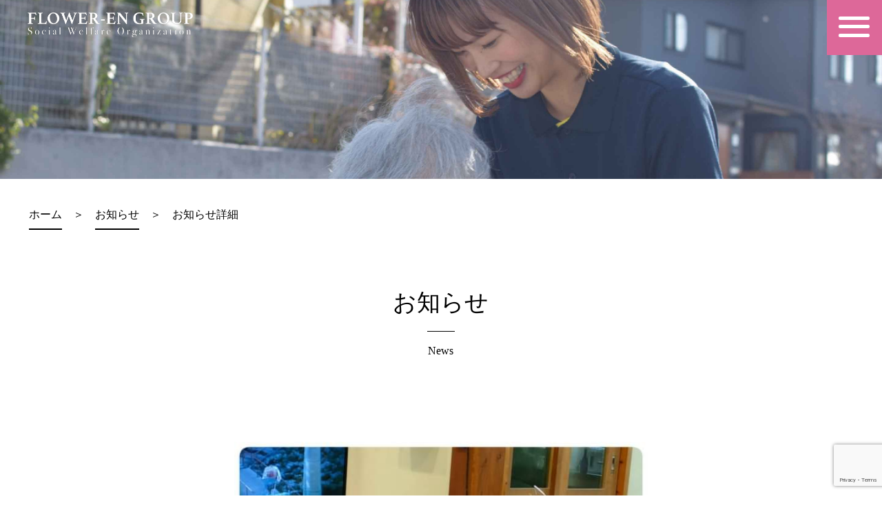

--- FILE ---
content_type: text/html; charset=UTF-8
request_url: https://flower1991.com/%E3%82%AB%E3%83%A9%E3%82%AA%E3%82%B1%E3%81%A7%E3%80%8E%E6%AF%8D%E3%81%95%E3%82%93%E3%81%AE%E3%81%86%E3%81%9F%E3%80%8F%F0%9F%8E%99%EF%B8%8F/
body_size: 43560
content:
<!doctype html>
<html>
<head>
<!-- Global site tag (gtag.js) - Google Analytics -->
<script async src="https://www.googletagmanager.com/gtag/js?id=UA-163765176-1"></script>
<script>
  window.dataLayer = window.dataLayer || [];
  function gtag(){dataLayer.push(arguments);}
  gtag('js', new Date());

  gtag('config', 'UA-163765176-1');
</script>
<meta charset="UTF-8">
<meta http-equiv="x-ua-compatible" content="ie=edge">
<!--[if lt IE 9]>
		<script type="text/javascript" src="js/html5shiv.min.js"></script>
		<script type="text/javascript" src="js/respond.min.js"></script>
<![endif]-->
<meta name="description" content="愛知県名古屋市の社会福祉法人フラワー園のお知らせ一覧のページです。">
<meta name="format-detection" content="telephone=no,address=no,email=no">
<meta name="viewport" content="width=device-width, initial-scale=1">
<link rel="shortcut icon" href="https://flower1991.com/wp-content/themes/flower2024/img/favicon.ico">
<link rel="stylesheet" type="text/css" href="https://flower1991.com/wp-content/themes/flower2024/css/reset.css">
<link rel="stylesheet" type="text/css" href="https://flower1991.com/wp-content/themes/flower2024/css/common.css">
<link rel="stylesheet" type="text/css" href="https://flower1991.com/wp-content/themes/flower2024/css/page.css">
<link rel="stylesheet" type="text/css" href="https://flower1991.com/wp-content/themes/flower2024/css/animate.css">
<title>お知らせ｜社会福祉法人フラワー園</title>

		<!-- All in One SEO 4.9.3 - aioseo.com -->
	<meta name="robots" content="max-image-preview:large" />
	<meta name="author" content="flower_2017"/>
	<link rel="canonical" href="https://flower1991.com/%e3%82%ab%e3%83%a9%e3%82%aa%e3%82%b1%e3%81%a7%e3%80%8e%e6%af%8d%e3%81%95%e3%82%93%e3%81%ae%e3%81%86%e3%81%9f%e3%80%8f%f0%9f%8e%99%ef%b8%8f/" />
	<meta name="generator" content="All in One SEO (AIOSEO) 4.9.3" />
		<meta property="og:locale" content="ja_JP" />
		<meta property="og:site_name" content="社会福祉法人フラワー園 | 名古屋市中川区の特別養護老人ホーム・デイサービス・ショートステイ・ケアハウス・居宅介護支援を運営する社会福祉法人フラワー園" />
		<meta property="og:type" content="article" />
		<meta property="og:title" content="カラオケで『母さんのうた』🎙️ | 社会福祉法人フラワー園" />
		<meta property="og:url" content="https://flower1991.com/%e3%82%ab%e3%83%a9%e3%82%aa%e3%82%b1%e3%81%a7%e3%80%8e%e6%af%8d%e3%81%95%e3%82%93%e3%81%ae%e3%81%86%e3%81%9f%e3%80%8f%f0%9f%8e%99%ef%b8%8f/" />
		<meta property="article:published_time" content="2024-05-08T01:07:06+00:00" />
		<meta property="article:modified_time" content="2024-05-08T01:07:09+00:00" />
		<meta name="twitter:card" content="summary" />
		<meta name="twitter:title" content="カラオケで『母さんのうた』🎙️ | 社会福祉法人フラワー園" />
		<script type="application/ld+json" class="aioseo-schema">
			{"@context":"https:\/\/schema.org","@graph":[{"@type":"Article","@id":"https:\/\/flower1991.com\/%e3%82%ab%e3%83%a9%e3%82%aa%e3%82%b1%e3%81%a7%e3%80%8e%e6%af%8d%e3%81%95%e3%82%93%e3%81%ae%e3%81%86%e3%81%9f%e3%80%8f%f0%9f%8e%99%ef%b8%8f\/#article","name":"\u30ab\u30e9\u30aa\u30b1\u3067\u300e\u6bcd\u3055\u3093\u306e\u3046\u305f\u300f\ud83c\udf99\ufe0f | \u793e\u4f1a\u798f\u7949\u6cd5\u4eba\u30d5\u30e9\u30ef\u30fc\u5712","headline":"\u30ab\u30e9\u30aa\u30b1\u3067\u300e\u6bcd\u3055\u3093\u306e\u3046\u305f\u300f\ud83c\udf99\ufe0f","author":{"@id":"https:\/\/flower1991.com\/author\/flower_2017\/#author"},"publisher":{"@id":"https:\/\/flower1991.com\/#organization"},"image":{"@type":"ImageObject","url":"\/wp-content\/uploads\/2024\/05\/m612x918-38.jpeg","width":612,"height":816},"datePublished":"2024-05-08T10:07:06+09:00","dateModified":"2024-05-08T10:07:09+09:00","inLanguage":"ja","mainEntityOfPage":{"@id":"https:\/\/flower1991.com\/%e3%82%ab%e3%83%a9%e3%82%aa%e3%82%b1%e3%81%a7%e3%80%8e%e6%af%8d%e3%81%95%e3%82%93%e3%81%ae%e3%81%86%e3%81%9f%e3%80%8f%f0%9f%8e%99%ef%b8%8f\/#webpage"},"isPartOf":{"@id":"https:\/\/flower1991.com\/%e3%82%ab%e3%83%a9%e3%82%aa%e3%82%b1%e3%81%a7%e3%80%8e%e6%af%8d%e3%81%95%e3%82%93%e3%81%ae%e3%81%86%e3%81%9f%e3%80%8f%f0%9f%8e%99%ef%b8%8f\/#webpage"},"articleSection":"\u897f\u65e5\u7f6e\u30d5\u30e9\u30ef\u30fc\u5712"},{"@type":"BreadcrumbList","@id":"https:\/\/flower1991.com\/%e3%82%ab%e3%83%a9%e3%82%aa%e3%82%b1%e3%81%a7%e3%80%8e%e6%af%8d%e3%81%95%e3%82%93%e3%81%ae%e3%81%86%e3%81%9f%e3%80%8f%f0%9f%8e%99%ef%b8%8f\/#breadcrumblist","itemListElement":[{"@type":"ListItem","@id":"https:\/\/flower1991.com#listItem","position":1,"name":"\u30db\u30fc\u30e0","item":"https:\/\/flower1991.com","nextItem":{"@type":"ListItem","@id":"https:\/\/flower1991.com\/category\/place05\/#listItem","name":"\u897f\u65e5\u7f6e\u30d5\u30e9\u30ef\u30fc\u5712"}},{"@type":"ListItem","@id":"https:\/\/flower1991.com\/category\/place05\/#listItem","position":2,"name":"\u897f\u65e5\u7f6e\u30d5\u30e9\u30ef\u30fc\u5712","item":"https:\/\/flower1991.com\/category\/place05\/","nextItem":{"@type":"ListItem","@id":"https:\/\/flower1991.com\/%e3%82%ab%e3%83%a9%e3%82%aa%e3%82%b1%e3%81%a7%e3%80%8e%e6%af%8d%e3%81%95%e3%82%93%e3%81%ae%e3%81%86%e3%81%9f%e3%80%8f%f0%9f%8e%99%ef%b8%8f\/#listItem","name":"\u30ab\u30e9\u30aa\u30b1\u3067\u300e\u6bcd\u3055\u3093\u306e\u3046\u305f\u300f\ud83c\udf99\ufe0f"},"previousItem":{"@type":"ListItem","@id":"https:\/\/flower1991.com#listItem","name":"\u30db\u30fc\u30e0"}},{"@type":"ListItem","@id":"https:\/\/flower1991.com\/%e3%82%ab%e3%83%a9%e3%82%aa%e3%82%b1%e3%81%a7%e3%80%8e%e6%af%8d%e3%81%95%e3%82%93%e3%81%ae%e3%81%86%e3%81%9f%e3%80%8f%f0%9f%8e%99%ef%b8%8f\/#listItem","position":3,"name":"\u30ab\u30e9\u30aa\u30b1\u3067\u300e\u6bcd\u3055\u3093\u306e\u3046\u305f\u300f\ud83c\udf99\ufe0f","previousItem":{"@type":"ListItem","@id":"https:\/\/flower1991.com\/category\/place05\/#listItem","name":"\u897f\u65e5\u7f6e\u30d5\u30e9\u30ef\u30fc\u5712"}}]},{"@type":"Organization","@id":"https:\/\/flower1991.com\/#organization","name":"\u793e\u4f1a\u798f\u7949\u6cd5\u4eba\u30d5\u30e9\u30ef\u30fc\u5712","description":"\u540d\u53e4\u5c4b\u5e02\u4e2d\u5ddd\u533a\u306e\u7279\u5225\u990a\u8b77\u8001\u4eba\u30db\u30fc\u30e0\u30fb\u30c7\u30a4\u30b5\u30fc\u30d3\u30b9\u30fb\u30b7\u30e7\u30fc\u30c8\u30b9\u30c6\u30a4\u30fb\u30b1\u30a2\u30cf\u30a6\u30b9\u30fb\u5c45\u5b85\u4ecb\u8b77\u652f\u63f4\u3092\u904b\u55b6\u3059\u308b\u793e\u4f1a\u798f\u7949\u6cd5\u4eba\u30d5\u30e9\u30ef\u30fc\u5712","url":"https:\/\/flower1991.com\/"},{"@type":"Person","@id":"https:\/\/flower1991.com\/author\/flower_2017\/#author","url":"https:\/\/flower1991.com\/author\/flower_2017\/","name":"flower_2017","image":{"@type":"ImageObject","@id":"https:\/\/flower1991.com\/%e3%82%ab%e3%83%a9%e3%82%aa%e3%82%b1%e3%81%a7%e3%80%8e%e6%af%8d%e3%81%95%e3%82%93%e3%81%ae%e3%81%86%e3%81%9f%e3%80%8f%f0%9f%8e%99%ef%b8%8f\/#authorImage","url":"https:\/\/secure.gravatar.com\/avatar\/421a487a3e0f856c3b5489740e14aef7a955eeb90c5cb2ec2fc23b539c3e5efa?s=96&d=mm&r=g","width":96,"height":96,"caption":"flower_2017"}},{"@type":"WebPage","@id":"https:\/\/flower1991.com\/%e3%82%ab%e3%83%a9%e3%82%aa%e3%82%b1%e3%81%a7%e3%80%8e%e6%af%8d%e3%81%95%e3%82%93%e3%81%ae%e3%81%86%e3%81%9f%e3%80%8f%f0%9f%8e%99%ef%b8%8f\/#webpage","url":"https:\/\/flower1991.com\/%e3%82%ab%e3%83%a9%e3%82%aa%e3%82%b1%e3%81%a7%e3%80%8e%e6%af%8d%e3%81%95%e3%82%93%e3%81%ae%e3%81%86%e3%81%9f%e3%80%8f%f0%9f%8e%99%ef%b8%8f\/","name":"\u30ab\u30e9\u30aa\u30b1\u3067\u300e\u6bcd\u3055\u3093\u306e\u3046\u305f\u300f\ud83c\udf99\ufe0f | \u793e\u4f1a\u798f\u7949\u6cd5\u4eba\u30d5\u30e9\u30ef\u30fc\u5712","inLanguage":"ja","isPartOf":{"@id":"https:\/\/flower1991.com\/#website"},"breadcrumb":{"@id":"https:\/\/flower1991.com\/%e3%82%ab%e3%83%a9%e3%82%aa%e3%82%b1%e3%81%a7%e3%80%8e%e6%af%8d%e3%81%95%e3%82%93%e3%81%ae%e3%81%86%e3%81%9f%e3%80%8f%f0%9f%8e%99%ef%b8%8f\/#breadcrumblist"},"author":{"@id":"https:\/\/flower1991.com\/author\/flower_2017\/#author"},"creator":{"@id":"https:\/\/flower1991.com\/author\/flower_2017\/#author"},"image":{"@type":"ImageObject","url":"\/wp-content\/uploads\/2024\/05\/m612x918-38.jpeg","@id":"https:\/\/flower1991.com\/%e3%82%ab%e3%83%a9%e3%82%aa%e3%82%b1%e3%81%a7%e3%80%8e%e6%af%8d%e3%81%95%e3%82%93%e3%81%ae%e3%81%86%e3%81%9f%e3%80%8f%f0%9f%8e%99%ef%b8%8f\/#mainImage","width":612,"height":816},"primaryImageOfPage":{"@id":"https:\/\/flower1991.com\/%e3%82%ab%e3%83%a9%e3%82%aa%e3%82%b1%e3%81%a7%e3%80%8e%e6%af%8d%e3%81%95%e3%82%93%e3%81%ae%e3%81%86%e3%81%9f%e3%80%8f%f0%9f%8e%99%ef%b8%8f\/#mainImage"},"datePublished":"2024-05-08T10:07:06+09:00","dateModified":"2024-05-08T10:07:09+09:00"},{"@type":"WebSite","@id":"https:\/\/flower1991.com\/#website","url":"https:\/\/flower1991.com\/","name":"\u793e\u4f1a\u798f\u7949\u6cd5\u4eba\u30d5\u30e9\u30ef\u30fc\u5712","description":"\u540d\u53e4\u5c4b\u5e02\u4e2d\u5ddd\u533a\u306e\u7279\u5225\u990a\u8b77\u8001\u4eba\u30db\u30fc\u30e0\u30fb\u30c7\u30a4\u30b5\u30fc\u30d3\u30b9\u30fb\u30b7\u30e7\u30fc\u30c8\u30b9\u30c6\u30a4\u30fb\u30b1\u30a2\u30cf\u30a6\u30b9\u30fb\u5c45\u5b85\u4ecb\u8b77\u652f\u63f4\u3092\u904b\u55b6\u3059\u308b\u793e\u4f1a\u798f\u7949\u6cd5\u4eba\u30d5\u30e9\u30ef\u30fc\u5712","inLanguage":"ja","publisher":{"@id":"https:\/\/flower1991.com\/#organization"}}]}
		</script>
		<!-- All in One SEO -->

<link rel='dns-prefetch' href='//secure.gravatar.com' />
<link rel='dns-prefetch' href='//stats.wp.com' />
<link rel="alternate" type="application/rss+xml" title="社会福祉法人フラワー園 &raquo; カラオケで『母さんのうた』🎙️ のコメントのフィード" href="https://flower1991.com/%e3%82%ab%e3%83%a9%e3%82%aa%e3%82%b1%e3%81%a7%e3%80%8e%e6%af%8d%e3%81%95%e3%82%93%e3%81%ae%e3%81%86%e3%81%9f%e3%80%8f%f0%9f%8e%99%ef%b8%8f/feed/" />
<link rel="alternate" title="oEmbed (JSON)" type="application/json+oembed" href="https://flower1991.com/wp-json/oembed/1.0/embed?url=https%3A%2F%2Fflower1991.com%2F%25e3%2582%25ab%25e3%2583%25a9%25e3%2582%25aa%25e3%2582%25b1%25e3%2581%25a7%25e3%2580%258e%25e6%25af%258d%25e3%2581%2595%25e3%2582%2593%25e3%2581%25ae%25e3%2581%2586%25e3%2581%259f%25e3%2580%258f%25f0%259f%258e%2599%25ef%25b8%258f%2F" />
<link rel="alternate" title="oEmbed (XML)" type="text/xml+oembed" href="https://flower1991.com/wp-json/oembed/1.0/embed?url=https%3A%2F%2Fflower1991.com%2F%25e3%2582%25ab%25e3%2583%25a9%25e3%2582%25aa%25e3%2582%25b1%25e3%2581%25a7%25e3%2580%258e%25e6%25af%258d%25e3%2581%2595%25e3%2582%2593%25e3%2581%25ae%25e3%2581%2586%25e3%2581%259f%25e3%2580%258f%25f0%259f%258e%2599%25ef%25b8%258f%2F&#038;format=xml" />
<style id='wp-img-auto-sizes-contain-inline-css' type='text/css'>
img:is([sizes=auto i],[sizes^="auto," i]){contain-intrinsic-size:3000px 1500px}
/*# sourceURL=wp-img-auto-sizes-contain-inline-css */
</style>
<link rel='stylesheet' id='jetpack_related-posts-css' href='https://flower1991.com/wp-content/plugins/jetpack/modules/related-posts/related-posts.css?ver=20240116' type='text/css' media='all' />
<style id='wp-emoji-styles-inline-css' type='text/css'>

	img.wp-smiley, img.emoji {
		display: inline !important;
		border: none !important;
		box-shadow: none !important;
		height: 1em !important;
		width: 1em !important;
		margin: 0 0.07em !important;
		vertical-align: -0.1em !important;
		background: none !important;
		padding: 0 !important;
	}
/*# sourceURL=wp-emoji-styles-inline-css */
</style>
<style id='wp-block-library-inline-css' type='text/css'>
:root{--wp-block-synced-color:#7a00df;--wp-block-synced-color--rgb:122,0,223;--wp-bound-block-color:var(--wp-block-synced-color);--wp-editor-canvas-background:#ddd;--wp-admin-theme-color:#007cba;--wp-admin-theme-color--rgb:0,124,186;--wp-admin-theme-color-darker-10:#006ba1;--wp-admin-theme-color-darker-10--rgb:0,107,160.5;--wp-admin-theme-color-darker-20:#005a87;--wp-admin-theme-color-darker-20--rgb:0,90,135;--wp-admin-border-width-focus:2px}@media (min-resolution:192dpi){:root{--wp-admin-border-width-focus:1.5px}}.wp-element-button{cursor:pointer}:root .has-very-light-gray-background-color{background-color:#eee}:root .has-very-dark-gray-background-color{background-color:#313131}:root .has-very-light-gray-color{color:#eee}:root .has-very-dark-gray-color{color:#313131}:root .has-vivid-green-cyan-to-vivid-cyan-blue-gradient-background{background:linear-gradient(135deg,#00d084,#0693e3)}:root .has-purple-crush-gradient-background{background:linear-gradient(135deg,#34e2e4,#4721fb 50%,#ab1dfe)}:root .has-hazy-dawn-gradient-background{background:linear-gradient(135deg,#faaca8,#dad0ec)}:root .has-subdued-olive-gradient-background{background:linear-gradient(135deg,#fafae1,#67a671)}:root .has-atomic-cream-gradient-background{background:linear-gradient(135deg,#fdd79a,#004a59)}:root .has-nightshade-gradient-background{background:linear-gradient(135deg,#330968,#31cdcf)}:root .has-midnight-gradient-background{background:linear-gradient(135deg,#020381,#2874fc)}:root{--wp--preset--font-size--normal:16px;--wp--preset--font-size--huge:42px}.has-regular-font-size{font-size:1em}.has-larger-font-size{font-size:2.625em}.has-normal-font-size{font-size:var(--wp--preset--font-size--normal)}.has-huge-font-size{font-size:var(--wp--preset--font-size--huge)}.has-text-align-center{text-align:center}.has-text-align-left{text-align:left}.has-text-align-right{text-align:right}.has-fit-text{white-space:nowrap!important}#end-resizable-editor-section{display:none}.aligncenter{clear:both}.items-justified-left{justify-content:flex-start}.items-justified-center{justify-content:center}.items-justified-right{justify-content:flex-end}.items-justified-space-between{justify-content:space-between}.screen-reader-text{border:0;clip-path:inset(50%);height:1px;margin:-1px;overflow:hidden;padding:0;position:absolute;width:1px;word-wrap:normal!important}.screen-reader-text:focus{background-color:#ddd;clip-path:none;color:#444;display:block;font-size:1em;height:auto;left:5px;line-height:normal;padding:15px 23px 14px;text-decoration:none;top:5px;width:auto;z-index:100000}html :where(.has-border-color){border-style:solid}html :where([style*=border-top-color]){border-top-style:solid}html :where([style*=border-right-color]){border-right-style:solid}html :where([style*=border-bottom-color]){border-bottom-style:solid}html :where([style*=border-left-color]){border-left-style:solid}html :where([style*=border-width]){border-style:solid}html :where([style*=border-top-width]){border-top-style:solid}html :where([style*=border-right-width]){border-right-style:solid}html :where([style*=border-bottom-width]){border-bottom-style:solid}html :where([style*=border-left-width]){border-left-style:solid}html :where(img[class*=wp-image-]){height:auto;max-width:100%}:where(figure){margin:0 0 1em}html :where(.is-position-sticky){--wp-admin--admin-bar--position-offset:var(--wp-admin--admin-bar--height,0px)}@media screen and (max-width:600px){html :where(.is-position-sticky){--wp-admin--admin-bar--position-offset:0px}}

/*# sourceURL=wp-block-library-inline-css */
</style><style id='wp-block-paragraph-inline-css' type='text/css'>
.is-small-text{font-size:.875em}.is-regular-text{font-size:1em}.is-large-text{font-size:2.25em}.is-larger-text{font-size:3em}.has-drop-cap:not(:focus):first-letter{float:left;font-size:8.4em;font-style:normal;font-weight:100;line-height:.68;margin:.05em .1em 0 0;text-transform:uppercase}body.rtl .has-drop-cap:not(:focus):first-letter{float:none;margin-left:.1em}p.has-drop-cap.has-background{overflow:hidden}:root :where(p.has-background){padding:1.25em 2.375em}:where(p.has-text-color:not(.has-link-color)) a{color:inherit}p.has-text-align-left[style*="writing-mode:vertical-lr"],p.has-text-align-right[style*="writing-mode:vertical-rl"]{rotate:180deg}
/*# sourceURL=https://flower1991.com/wp-includes/blocks/paragraph/style.min.css */
</style>
<style id='global-styles-inline-css' type='text/css'>
:root{--wp--preset--aspect-ratio--square: 1;--wp--preset--aspect-ratio--4-3: 4/3;--wp--preset--aspect-ratio--3-4: 3/4;--wp--preset--aspect-ratio--3-2: 3/2;--wp--preset--aspect-ratio--2-3: 2/3;--wp--preset--aspect-ratio--16-9: 16/9;--wp--preset--aspect-ratio--9-16: 9/16;--wp--preset--color--black: #000000;--wp--preset--color--cyan-bluish-gray: #abb8c3;--wp--preset--color--white: #ffffff;--wp--preset--color--pale-pink: #f78da7;--wp--preset--color--vivid-red: #cf2e2e;--wp--preset--color--luminous-vivid-orange: #ff6900;--wp--preset--color--luminous-vivid-amber: #fcb900;--wp--preset--color--light-green-cyan: #7bdcb5;--wp--preset--color--vivid-green-cyan: #00d084;--wp--preset--color--pale-cyan-blue: #8ed1fc;--wp--preset--color--vivid-cyan-blue: #0693e3;--wp--preset--color--vivid-purple: #9b51e0;--wp--preset--gradient--vivid-cyan-blue-to-vivid-purple: linear-gradient(135deg,rgb(6,147,227) 0%,rgb(155,81,224) 100%);--wp--preset--gradient--light-green-cyan-to-vivid-green-cyan: linear-gradient(135deg,rgb(122,220,180) 0%,rgb(0,208,130) 100%);--wp--preset--gradient--luminous-vivid-amber-to-luminous-vivid-orange: linear-gradient(135deg,rgb(252,185,0) 0%,rgb(255,105,0) 100%);--wp--preset--gradient--luminous-vivid-orange-to-vivid-red: linear-gradient(135deg,rgb(255,105,0) 0%,rgb(207,46,46) 100%);--wp--preset--gradient--very-light-gray-to-cyan-bluish-gray: linear-gradient(135deg,rgb(238,238,238) 0%,rgb(169,184,195) 100%);--wp--preset--gradient--cool-to-warm-spectrum: linear-gradient(135deg,rgb(74,234,220) 0%,rgb(151,120,209) 20%,rgb(207,42,186) 40%,rgb(238,44,130) 60%,rgb(251,105,98) 80%,rgb(254,248,76) 100%);--wp--preset--gradient--blush-light-purple: linear-gradient(135deg,rgb(255,206,236) 0%,rgb(152,150,240) 100%);--wp--preset--gradient--blush-bordeaux: linear-gradient(135deg,rgb(254,205,165) 0%,rgb(254,45,45) 50%,rgb(107,0,62) 100%);--wp--preset--gradient--luminous-dusk: linear-gradient(135deg,rgb(255,203,112) 0%,rgb(199,81,192) 50%,rgb(65,88,208) 100%);--wp--preset--gradient--pale-ocean: linear-gradient(135deg,rgb(255,245,203) 0%,rgb(182,227,212) 50%,rgb(51,167,181) 100%);--wp--preset--gradient--electric-grass: linear-gradient(135deg,rgb(202,248,128) 0%,rgb(113,206,126) 100%);--wp--preset--gradient--midnight: linear-gradient(135deg,rgb(2,3,129) 0%,rgb(40,116,252) 100%);--wp--preset--font-size--small: 13px;--wp--preset--font-size--medium: 20px;--wp--preset--font-size--large: 36px;--wp--preset--font-size--x-large: 42px;--wp--preset--spacing--20: 0.44rem;--wp--preset--spacing--30: 0.67rem;--wp--preset--spacing--40: 1rem;--wp--preset--spacing--50: 1.5rem;--wp--preset--spacing--60: 2.25rem;--wp--preset--spacing--70: 3.38rem;--wp--preset--spacing--80: 5.06rem;--wp--preset--shadow--natural: 6px 6px 9px rgba(0, 0, 0, 0.2);--wp--preset--shadow--deep: 12px 12px 50px rgba(0, 0, 0, 0.4);--wp--preset--shadow--sharp: 6px 6px 0px rgba(0, 0, 0, 0.2);--wp--preset--shadow--outlined: 6px 6px 0px -3px rgb(255, 255, 255), 6px 6px rgb(0, 0, 0);--wp--preset--shadow--crisp: 6px 6px 0px rgb(0, 0, 0);}:where(.is-layout-flex){gap: 0.5em;}:where(.is-layout-grid){gap: 0.5em;}body .is-layout-flex{display: flex;}.is-layout-flex{flex-wrap: wrap;align-items: center;}.is-layout-flex > :is(*, div){margin: 0;}body .is-layout-grid{display: grid;}.is-layout-grid > :is(*, div){margin: 0;}:where(.wp-block-columns.is-layout-flex){gap: 2em;}:where(.wp-block-columns.is-layout-grid){gap: 2em;}:where(.wp-block-post-template.is-layout-flex){gap: 1.25em;}:where(.wp-block-post-template.is-layout-grid){gap: 1.25em;}.has-black-color{color: var(--wp--preset--color--black) !important;}.has-cyan-bluish-gray-color{color: var(--wp--preset--color--cyan-bluish-gray) !important;}.has-white-color{color: var(--wp--preset--color--white) !important;}.has-pale-pink-color{color: var(--wp--preset--color--pale-pink) !important;}.has-vivid-red-color{color: var(--wp--preset--color--vivid-red) !important;}.has-luminous-vivid-orange-color{color: var(--wp--preset--color--luminous-vivid-orange) !important;}.has-luminous-vivid-amber-color{color: var(--wp--preset--color--luminous-vivid-amber) !important;}.has-light-green-cyan-color{color: var(--wp--preset--color--light-green-cyan) !important;}.has-vivid-green-cyan-color{color: var(--wp--preset--color--vivid-green-cyan) !important;}.has-pale-cyan-blue-color{color: var(--wp--preset--color--pale-cyan-blue) !important;}.has-vivid-cyan-blue-color{color: var(--wp--preset--color--vivid-cyan-blue) !important;}.has-vivid-purple-color{color: var(--wp--preset--color--vivid-purple) !important;}.has-black-background-color{background-color: var(--wp--preset--color--black) !important;}.has-cyan-bluish-gray-background-color{background-color: var(--wp--preset--color--cyan-bluish-gray) !important;}.has-white-background-color{background-color: var(--wp--preset--color--white) !important;}.has-pale-pink-background-color{background-color: var(--wp--preset--color--pale-pink) !important;}.has-vivid-red-background-color{background-color: var(--wp--preset--color--vivid-red) !important;}.has-luminous-vivid-orange-background-color{background-color: var(--wp--preset--color--luminous-vivid-orange) !important;}.has-luminous-vivid-amber-background-color{background-color: var(--wp--preset--color--luminous-vivid-amber) !important;}.has-light-green-cyan-background-color{background-color: var(--wp--preset--color--light-green-cyan) !important;}.has-vivid-green-cyan-background-color{background-color: var(--wp--preset--color--vivid-green-cyan) !important;}.has-pale-cyan-blue-background-color{background-color: var(--wp--preset--color--pale-cyan-blue) !important;}.has-vivid-cyan-blue-background-color{background-color: var(--wp--preset--color--vivid-cyan-blue) !important;}.has-vivid-purple-background-color{background-color: var(--wp--preset--color--vivid-purple) !important;}.has-black-border-color{border-color: var(--wp--preset--color--black) !important;}.has-cyan-bluish-gray-border-color{border-color: var(--wp--preset--color--cyan-bluish-gray) !important;}.has-white-border-color{border-color: var(--wp--preset--color--white) !important;}.has-pale-pink-border-color{border-color: var(--wp--preset--color--pale-pink) !important;}.has-vivid-red-border-color{border-color: var(--wp--preset--color--vivid-red) !important;}.has-luminous-vivid-orange-border-color{border-color: var(--wp--preset--color--luminous-vivid-orange) !important;}.has-luminous-vivid-amber-border-color{border-color: var(--wp--preset--color--luminous-vivid-amber) !important;}.has-light-green-cyan-border-color{border-color: var(--wp--preset--color--light-green-cyan) !important;}.has-vivid-green-cyan-border-color{border-color: var(--wp--preset--color--vivid-green-cyan) !important;}.has-pale-cyan-blue-border-color{border-color: var(--wp--preset--color--pale-cyan-blue) !important;}.has-vivid-cyan-blue-border-color{border-color: var(--wp--preset--color--vivid-cyan-blue) !important;}.has-vivid-purple-border-color{border-color: var(--wp--preset--color--vivid-purple) !important;}.has-vivid-cyan-blue-to-vivid-purple-gradient-background{background: var(--wp--preset--gradient--vivid-cyan-blue-to-vivid-purple) !important;}.has-light-green-cyan-to-vivid-green-cyan-gradient-background{background: var(--wp--preset--gradient--light-green-cyan-to-vivid-green-cyan) !important;}.has-luminous-vivid-amber-to-luminous-vivid-orange-gradient-background{background: var(--wp--preset--gradient--luminous-vivid-amber-to-luminous-vivid-orange) !important;}.has-luminous-vivid-orange-to-vivid-red-gradient-background{background: var(--wp--preset--gradient--luminous-vivid-orange-to-vivid-red) !important;}.has-very-light-gray-to-cyan-bluish-gray-gradient-background{background: var(--wp--preset--gradient--very-light-gray-to-cyan-bluish-gray) !important;}.has-cool-to-warm-spectrum-gradient-background{background: var(--wp--preset--gradient--cool-to-warm-spectrum) !important;}.has-blush-light-purple-gradient-background{background: var(--wp--preset--gradient--blush-light-purple) !important;}.has-blush-bordeaux-gradient-background{background: var(--wp--preset--gradient--blush-bordeaux) !important;}.has-luminous-dusk-gradient-background{background: var(--wp--preset--gradient--luminous-dusk) !important;}.has-pale-ocean-gradient-background{background: var(--wp--preset--gradient--pale-ocean) !important;}.has-electric-grass-gradient-background{background: var(--wp--preset--gradient--electric-grass) !important;}.has-midnight-gradient-background{background: var(--wp--preset--gradient--midnight) !important;}.has-small-font-size{font-size: var(--wp--preset--font-size--small) !important;}.has-medium-font-size{font-size: var(--wp--preset--font-size--medium) !important;}.has-large-font-size{font-size: var(--wp--preset--font-size--large) !important;}.has-x-large-font-size{font-size: var(--wp--preset--font-size--x-large) !important;}
/*# sourceURL=global-styles-inline-css */
</style>

<style id='classic-theme-styles-inline-css' type='text/css'>
/*! This file is auto-generated */
.wp-block-button__link{color:#fff;background-color:#32373c;border-radius:9999px;box-shadow:none;text-decoration:none;padding:calc(.667em + 2px) calc(1.333em + 2px);font-size:1.125em}.wp-block-file__button{background:#32373c;color:#fff;text-decoration:none}
/*# sourceURL=/wp-includes/css/classic-themes.min.css */
</style>
<link rel='stylesheet' id='contact-form-7-css' href='https://flower1991.com/wp-content/plugins/contact-form-7/includes/css/styles.css?ver=6.1.4' type='text/css' media='all' />
<script type="text/javascript" id="jetpack_related-posts-js-extra">
/* <![CDATA[ */
var related_posts_js_options = {"post_heading":"h4"};
//# sourceURL=jetpack_related-posts-js-extra
/* ]]> */
</script>
<script type="text/javascript" src="https://flower1991.com/wp-content/plugins/jetpack/_inc/build/related-posts/related-posts.min.js?ver=20240116" id="jetpack_related-posts-js"></script>
<link rel="https://api.w.org/" href="https://flower1991.com/wp-json/" /><link rel="alternate" title="JSON" type="application/json" href="https://flower1991.com/wp-json/wp/v2/posts/6751" /><link rel="EditURI" type="application/rsd+xml" title="RSD" href="https://flower1991.com/xmlrpc.php?rsd" />
<meta name="generator" content="WordPress 6.9" />
<link rel='shortlink' href='https://wp.me/p9oL5W-1KT' />
	<style>img#wpstats{display:none}</style>
		</head>

<body data-rsssl=1>
<header id="HEADER">
    <div class="inner">
        <div id="LOGO"> <a href="/"> <img src="https://flower1991.com/wp-content/themes/flower2024/img/logo.png" alt="社会福祉法人フラワー園"> </a> </div>
        <div id="nav-toggle">
            <div> <span></span> <span></span> <span></span> </div>
        </div>
        <nav id="global-nav" class="pc">
            <ul>
                <li class="gmenu"><a href="/">ホーム</a></li>
                <li class="gmenu"><a href="/achive">お知らせ</a></li>
                <li class="gmenu"><a href="/philosophy">フラワー園の哲学</a></li>
                <li class="gmenu"><a href="/activity">地域公益活動</a></li>
                <li class="gmenu"><a href="/future">未来への取り組み</a></li>
                <li class="gmenu"><a href="/facilities">施設案内</a></li>
                <li class="gmenu"><a href="/recruit">採用情報</a></li>
                <li class="gmenu"><a href="/qa">Q&A</a></li>
                <li class="gmenu"><a href="/overview">法人概要</a></li>
                <li class="gmenu"><a href="/consultation">各施設の窓口</a></li>
                <li class="gmenu"><a href="/partnership">パートナーシップ</a></li>
                <li class="gmenu"><a href="/sitemap">サイトマップ</a></li>
                <li class="gmenu"><a href="/contact">お問い合わせ</a></li>
            </ul>
            <div class="icon_area">
                <div class="icon_wrap">
                    <a href="https://www.youtube.com/channel/UCQlzUKjWcW5DQa5HNP5BRfA" target="_blank"><img src="https://flower1991.com/wp-content/themes/flower2024/img/contact/icon_youtube.png" alt="YouTube"></a>
                    <a href="https://www.tiktok.com/@flowerengroup" target="_blank"><img src="https://flower1991.com/wp-content/themes/flower2024/img/contact/icon_tictok.png" alt="TicTok"></a>
                    <a href="https://lin.ee/aDVzl0W" target="_blank"><img src="https://flower1991.com/wp-content/themes/flower2024/img/contact/icon_line.png" alt="LINE"></a>
                    <a href="https://www.instagram.com/flower_en.group/?hl=ja" target="_blank"><img src="https://flower1991.com/wp-content/themes/flower2024/img/contact/icon_insta.png" alt="Instagram"></a>
                    <a href="https://www.facebook.com/floweren1991/" target="_blank"><img src="https://flower1991.com/wp-content/themes/flower2024/img/contact/icon_fb.png" alt="Facebook"></a>
                </div>
            </div>
        </nav>
    </div>
    <nav id="global-nav" class="mobile">
        <ul>
            <li class="gmenu"><a href="/">ホーム</a></li>
            <li class="gmenu"><a href="/achive">お知らせ</a></li>
            <li class="gmenu"><a href="/philosophy">フラワー園の哲学</a></li>
            <li class="gmenu"><a href="/activity">地域公益活動</a></li>
            <li class="gmenu"><a href="/future">未来への取り組み</a></li>
            <li class="gmenu"><a href="/facilities">施設案内</a></li>
            <li class="gmenu"><a href="/recruit">採用情報</a></li>
            <li class="gmenu"><a href="/qa">Q&A</a></li>
            <li class="gmenu"><a href="/overview">法人概要</a></li>
            <li class="gmenu"><a href="/consultation">各施設の窓口</a></li>
            <li class="gmenu"><a href="/partnership">パートナーシップ</a></li>
            <li class="gmenu"><a href="/sitemap">サイトマップ</a></li>
            <li class="gmenu"><a href="/contact">お問い合わせ</a></li>
        </ul>
        <div class="icon_area">
            <div class="icon_wrap">
                <a href="https://www.youtube.com/channel/UCQlzUKjWcW5DQa5HNP5BRfA" target="_blank"><img src="https://flower1991.com/wp-content/themes/flower2024/img/contact/icon_youtube.png" alt="YouTube"></a>
                <a href="https://www.tiktok.com/@flowerengroup" target="_blank"><img src="https://flower1991.com/wp-content/themes/flower2024/img/contact/icon_tictok.png" alt="TicTok"></a>
                <a href="https://lin.ee/aDVzl0W" target="_blank"><img src="https://flower1991.com/wp-content/themes/flower2024/img/contact/icon_line.png" alt="LINE"></a>
                <a href="https://www.instagram.com/flower_en.group/?hl=ja" target="_blank"><img src="https://flower1991.com/wp-content/themes/flower2024/img/contact/icon_insta.png" alt="Instagram"></a>
                <a href="https://www.facebook.com/floweren1991/" target="_blank"><img src="https://flower1991.com/wp-content/themes/flower2024/img/contact/icon_fb.png" alt="Facebook"></a>
            </div>
        </div>
    </nav>
</header><section id="MAIN">
  <section id="mv01"></section>
  <section id="wrapper">
    <nav id="pankuzu">
      <ul>
        <li><a href="/">ホーム</a></li>
        <li><a href="/achive">お知らせ</a></li>
        <li>お知らせ詳細</li>
      </ul>
    </nav>
    <section id="news">
      <div class="title_area min">
        <h2>お知らせ</h2>
        <span></span>
        <p>News</p>
      </div>
      <div class="news_wrap">
                        <!--eye_catch-->
        <div class="img_area">
                    <figure class="text_top_img"><img src="/wp-content/uploads/2024/05/m612x918-38.jpeg" alt="画像"/></figure>
        </div>
                <dl>
          <dd class="date">
            2024/05/08          </dd>
          <dd class="news_titile">
            カラオケで『母さんのうた』🎙️          </dd>
        </dl>
        <dl>
          <dd class="news_text">
            
<p>『ひおき日記』</p>



<p>5月に入り、カラオケで「この歌が1番好き」と、皆さんの前である歌を披露してくださったご利用者がいらっしゃいます。</p>



<p>その歌は、<br>『母さんのうた』</p>



<p>母の日が近づき、みなさんもふと「お母さん」のことを思うことがあるのではないでしょうか？</p>



<p>「親のことを思い出すと、胸がいっぱいになる」<br>とご利用者は歌いながら涙されていました。</p>



<p>これからもご利用者一人ひとりの「想い」に寄り添い支援をしていきたいと思います。</p>

<div id='jp-relatedposts' class='jp-relatedposts' >
	<h3 class="jp-relatedposts-headline"><em>関連</em></h3>
</div>          </dd>
        </dl>
                        <div class="sns_btn_area">
          <iframe src="https://www.facebook.com/plugins/share_button.php?href=https%3A%2F%2Fwww.facebook.com%2Ffloweren1991%2F&layout=button_count&size=small&appId=1039815129520074&width=92&height=20" width="92" height="20" style="border:none;overflow:hidden" scrolling="no" frameborder="0" allowTransparency="true" allow="encrypted-media"></iframe>
        </div>
      </div>
      <a href="/achive" class="btn_pink min">一覧へ戻る</a> </section>
  </section>
  <!--end wrapper-->
  <section id="contact">
  <div class="title_area min">
    <h2>お問い合わせ</h2>
    <span></span>
    <p>Contact</p>
  </div>
  <div class="contact_area">
    <div class="tel_area"> <a href="tel:0523212251" class="tel min">052-321-2251</a> </div>
    <a href="/contact" class="btn_contact min">メールでのお問い合わせ</a> </div>
  <a href="/consultation" class="btn_contact01 min">各施設の窓口</a>
  <div class="icon_area">
    <div class="icon_wrap">
            <a href="https://www.tiktok.com/@flowerengroup" target="_blank"><img src="https://flower1991.com/wp-content/themes/flower2024/img/contact/icon_tictok.png" alt="TicTok"></a>
            <a href="/" target="_blank"><img src="https://flower1991.com/wp-content/themes/flower2024/img/contact/icon_line.png" alt="LINE"></a>
            <a href="https://www.instagram.com/flower_en.group/?hl=ja" target="_blank"><img src="https://flower1991.com/wp-content/themes/flower2024/img/contact/icon_insta.png" alt="Instagrum"></a>
            <a href="https://www.facebook.com/floweren1991/" target="_blank"><img src="https://flower1991.com/wp-content/themes/flower2024/img/contact/icon_fb.png" alt="Facebook"></a> </div>
  </div>
</section>
<div id="totop"> <a href="/" class="min"><img src="https://flower1991.com/wp-content/themes/flower2024/img/icon_arrow.png" alt="矢印"><br>
  <span>TOP</span><br>
  トップ</a> </div>
<div id="sp_top" class="sp"> <a href="/" class="min"><img src="https://flower1991.com/wp-content/themes/flower2024/img/icon_arrow.png" alt="矢印"><br>
  <span>TOP</span><br>
  トップ</a> </div>
</section>
<!--end MAIN-->
<footer>
  <div class="foot_inner">
    <div id="LOGO"> <a href="/"> <img src="https://flower1991.com/wp-content/themes/flower2024/img/logo.png" alt="社会福祉法人フラワー園"> </a> </div>
    <nav id="foot-nav" class="pc">
      <ul>
        <li class="gmenu"><a href="/">ホーム</a></li>
        <li class="gmenu"><a href="/achive">お知らせ</a></li>
        <li class="gmenu"><a href="/philosophy">フラワー園の哲学</a></li>
        <li class="gmenu"><a href="/activity">地域公益活動</a></li>
        <li class="gmenu"><a href="/future">未来への取り組み</a></li>
        <li class="gmenu"><a href="/facilities">施設案内</a></li>
      </ul>
      <ul>
        <li class="gmenu"><a href="/recruit">採用情報</a></li>
        <li class="gmenu"><a href="/qa">Q&A</a></li>
        <li class="gmenu"><a href="/overview">法人概要</a></li>
        <li class="gmenu"><a href="/consultation">各施設の窓口</a></li>
        <li class="gmenu"><a href="/partnership">パートナーシップ</a></li>
        <li class="gmenu"><a href="/sitemap">サイトマップ</a></li>
        <li class="gmenu"><a href="/contact">お問い合わせ</a></li>
      </ul>
    </nav>
  </div>
  <address>
  Copyright(C)2026 Flower-en group <br class="sp">
  All Rights Reserved
  </address>
</footer>
<script type="speculationrules">
{"prefetch":[{"source":"document","where":{"and":[{"href_matches":"/*"},{"not":{"href_matches":["/wp-*.php","/wp-admin/*","/wp-content/uploads/*","/wp-content/*","/wp-content/plugins/*","/wp-content/themes/flower2024/*","/*\\?(.+)"]}},{"not":{"selector_matches":"a[rel~=\"nofollow\"]"}},{"not":{"selector_matches":".no-prefetch, .no-prefetch a"}}]},"eagerness":"conservative"}]}
</script>
<script type="text/javascript" src="https://flower1991.com/wp-includes/js/dist/hooks.min.js?ver=dd5603f07f9220ed27f1" id="wp-hooks-js"></script>
<script type="text/javascript" src="https://flower1991.com/wp-includes/js/dist/i18n.min.js?ver=c26c3dc7bed366793375" id="wp-i18n-js"></script>
<script type="text/javascript" id="wp-i18n-js-after">
/* <![CDATA[ */
wp.i18n.setLocaleData( { 'text direction\u0004ltr': [ 'ltr' ] } );
//# sourceURL=wp-i18n-js-after
/* ]]> */
</script>
<script type="text/javascript" src="https://flower1991.com/wp-content/plugins/contact-form-7/includes/swv/js/index.js?ver=6.1.4" id="swv-js"></script>
<script type="text/javascript" id="contact-form-7-js-translations">
/* <![CDATA[ */
( function( domain, translations ) {
	var localeData = translations.locale_data[ domain ] || translations.locale_data.messages;
	localeData[""].domain = domain;
	wp.i18n.setLocaleData( localeData, domain );
} )( "contact-form-7", {"translation-revision-date":"2025-11-30 08:12:23+0000","generator":"GlotPress\/4.0.3","domain":"messages","locale_data":{"messages":{"":{"domain":"messages","plural-forms":"nplurals=1; plural=0;","lang":"ja_JP"},"This contact form is placed in the wrong place.":["\u3053\u306e\u30b3\u30f3\u30bf\u30af\u30c8\u30d5\u30a9\u30fc\u30e0\u306f\u9593\u9055\u3063\u305f\u4f4d\u7f6e\u306b\u7f6e\u304b\u308c\u3066\u3044\u307e\u3059\u3002"],"Error:":["\u30a8\u30e9\u30fc:"]}},"comment":{"reference":"includes\/js\/index.js"}} );
//# sourceURL=contact-form-7-js-translations
/* ]]> */
</script>
<script type="text/javascript" id="contact-form-7-js-before">
/* <![CDATA[ */
var wpcf7 = {
    "api": {
        "root": "https:\/\/flower1991.com\/wp-json\/",
        "namespace": "contact-form-7\/v1"
    }
};
//# sourceURL=contact-form-7-js-before
/* ]]> */
</script>
<script type="text/javascript" src="https://flower1991.com/wp-content/plugins/contact-form-7/includes/js/index.js?ver=6.1.4" id="contact-form-7-js"></script>
<script type="text/javascript" src="https://www.google.com/recaptcha/api.js?render=6LcBSDYqAAAAAEvgdI5Msa4oTp3j3qVMfPNWOV4B&amp;ver=3.0" id="google-recaptcha-js"></script>
<script type="text/javascript" src="https://flower1991.com/wp-includes/js/dist/vendor/wp-polyfill.min.js?ver=3.15.0" id="wp-polyfill-js"></script>
<script type="text/javascript" id="wpcf7-recaptcha-js-before">
/* <![CDATA[ */
var wpcf7_recaptcha = {
    "sitekey": "6LcBSDYqAAAAAEvgdI5Msa4oTp3j3qVMfPNWOV4B",
    "actions": {
        "homepage": "homepage",
        "contactform": "contactform"
    }
};
//# sourceURL=wpcf7-recaptcha-js-before
/* ]]> */
</script>
<script type="text/javascript" src="https://flower1991.com/wp-content/plugins/contact-form-7/modules/recaptcha/index.js?ver=6.1.4" id="wpcf7-recaptcha-js"></script>
<script type="text/javascript" id="jetpack-stats-js-before">
/* <![CDATA[ */
_stq = window._stq || [];
_stq.push([ "view", {"v":"ext","blog":"138887932","post":"6751","tz":"9","srv":"flower1991.com","j":"1:15.4"} ]);
_stq.push([ "clickTrackerInit", "138887932", "6751" ]);
//# sourceURL=jetpack-stats-js-before
/* ]]> */
</script>
<script type="text/javascript" src="https://stats.wp.com/e-202605.js" id="jetpack-stats-js" defer="defer" data-wp-strategy="defer"></script>
<script id="wp-emoji-settings" type="application/json">
{"baseUrl":"https://s.w.org/images/core/emoji/17.0.2/72x72/","ext":".png","svgUrl":"https://s.w.org/images/core/emoji/17.0.2/svg/","svgExt":".svg","source":{"concatemoji":"https://flower1991.com/wp-includes/js/wp-emoji-release.min.js?ver=6.9"}}
</script>
<script type="module">
/* <![CDATA[ */
/*! This file is auto-generated */
const a=JSON.parse(document.getElementById("wp-emoji-settings").textContent),o=(window._wpemojiSettings=a,"wpEmojiSettingsSupports"),s=["flag","emoji"];function i(e){try{var t={supportTests:e,timestamp:(new Date).valueOf()};sessionStorage.setItem(o,JSON.stringify(t))}catch(e){}}function c(e,t,n){e.clearRect(0,0,e.canvas.width,e.canvas.height),e.fillText(t,0,0);t=new Uint32Array(e.getImageData(0,0,e.canvas.width,e.canvas.height).data);e.clearRect(0,0,e.canvas.width,e.canvas.height),e.fillText(n,0,0);const a=new Uint32Array(e.getImageData(0,0,e.canvas.width,e.canvas.height).data);return t.every((e,t)=>e===a[t])}function p(e,t){e.clearRect(0,0,e.canvas.width,e.canvas.height),e.fillText(t,0,0);var n=e.getImageData(16,16,1,1);for(let e=0;e<n.data.length;e++)if(0!==n.data[e])return!1;return!0}function u(e,t,n,a){switch(t){case"flag":return n(e,"\ud83c\udff3\ufe0f\u200d\u26a7\ufe0f","\ud83c\udff3\ufe0f\u200b\u26a7\ufe0f")?!1:!n(e,"\ud83c\udde8\ud83c\uddf6","\ud83c\udde8\u200b\ud83c\uddf6")&&!n(e,"\ud83c\udff4\udb40\udc67\udb40\udc62\udb40\udc65\udb40\udc6e\udb40\udc67\udb40\udc7f","\ud83c\udff4\u200b\udb40\udc67\u200b\udb40\udc62\u200b\udb40\udc65\u200b\udb40\udc6e\u200b\udb40\udc67\u200b\udb40\udc7f");case"emoji":return!a(e,"\ud83e\u1fac8")}return!1}function f(e,t,n,a){let r;const o=(r="undefined"!=typeof WorkerGlobalScope&&self instanceof WorkerGlobalScope?new OffscreenCanvas(300,150):document.createElement("canvas")).getContext("2d",{willReadFrequently:!0}),s=(o.textBaseline="top",o.font="600 32px Arial",{});return e.forEach(e=>{s[e]=t(o,e,n,a)}),s}function r(e){var t=document.createElement("script");t.src=e,t.defer=!0,document.head.appendChild(t)}a.supports={everything:!0,everythingExceptFlag:!0},new Promise(t=>{let n=function(){try{var e=JSON.parse(sessionStorage.getItem(o));if("object"==typeof e&&"number"==typeof e.timestamp&&(new Date).valueOf()<e.timestamp+604800&&"object"==typeof e.supportTests)return e.supportTests}catch(e){}return null}();if(!n){if("undefined"!=typeof Worker&&"undefined"!=typeof OffscreenCanvas&&"undefined"!=typeof URL&&URL.createObjectURL&&"undefined"!=typeof Blob)try{var e="postMessage("+f.toString()+"("+[JSON.stringify(s),u.toString(),c.toString(),p.toString()].join(",")+"));",a=new Blob([e],{type:"text/javascript"});const r=new Worker(URL.createObjectURL(a),{name:"wpTestEmojiSupports"});return void(r.onmessage=e=>{i(n=e.data),r.terminate(),t(n)})}catch(e){}i(n=f(s,u,c,p))}t(n)}).then(e=>{for(const n in e)a.supports[n]=e[n],a.supports.everything=a.supports.everything&&a.supports[n],"flag"!==n&&(a.supports.everythingExceptFlag=a.supports.everythingExceptFlag&&a.supports[n]);var t;a.supports.everythingExceptFlag=a.supports.everythingExceptFlag&&!a.supports.flag,a.supports.everything||((t=a.source||{}).concatemoji?r(t.concatemoji):t.wpemoji&&t.twemoji&&(r(t.twemoji),r(t.wpemoji)))});
//# sourceURL=https://flower1991.com/wp-includes/js/wp-emoji-loader.min.js
/* ]]> */
</script>
<script src="https://ajax.googleapis.com/ajax/libs/jquery/3.4.1/jquery.min.js"></script>
<script src="https://flower1991.com/wp-content/themes/flower2024/js/jquery.smoothScroll.js"></script>
<script src="https://flower1991.com/wp-content/themes/flower2024/js/wow.min.js"></script>
<script>
        new WOW().init();
    </script>
<script src="https://flower1991.com/wp-content/themes/flower2024/js/common_setting.js" type="text/javascript"></script>
</body>
</html>

--- FILE ---
content_type: text/html; charset=utf-8
request_url: https://www.google.com/recaptcha/api2/anchor?ar=1&k=6LcBSDYqAAAAAEvgdI5Msa4oTp3j3qVMfPNWOV4B&co=aHR0cHM6Ly9mbG93ZXIxOTkxLmNvbTo0NDM.&hl=en&v=N67nZn4AqZkNcbeMu4prBgzg&size=invisible&anchor-ms=20000&execute-ms=30000&cb=7wajjcu9af
body_size: 48601
content:
<!DOCTYPE HTML><html dir="ltr" lang="en"><head><meta http-equiv="Content-Type" content="text/html; charset=UTF-8">
<meta http-equiv="X-UA-Compatible" content="IE=edge">
<title>reCAPTCHA</title>
<style type="text/css">
/* cyrillic-ext */
@font-face {
  font-family: 'Roboto';
  font-style: normal;
  font-weight: 400;
  font-stretch: 100%;
  src: url(//fonts.gstatic.com/s/roboto/v48/KFO7CnqEu92Fr1ME7kSn66aGLdTylUAMa3GUBHMdazTgWw.woff2) format('woff2');
  unicode-range: U+0460-052F, U+1C80-1C8A, U+20B4, U+2DE0-2DFF, U+A640-A69F, U+FE2E-FE2F;
}
/* cyrillic */
@font-face {
  font-family: 'Roboto';
  font-style: normal;
  font-weight: 400;
  font-stretch: 100%;
  src: url(//fonts.gstatic.com/s/roboto/v48/KFO7CnqEu92Fr1ME7kSn66aGLdTylUAMa3iUBHMdazTgWw.woff2) format('woff2');
  unicode-range: U+0301, U+0400-045F, U+0490-0491, U+04B0-04B1, U+2116;
}
/* greek-ext */
@font-face {
  font-family: 'Roboto';
  font-style: normal;
  font-weight: 400;
  font-stretch: 100%;
  src: url(//fonts.gstatic.com/s/roboto/v48/KFO7CnqEu92Fr1ME7kSn66aGLdTylUAMa3CUBHMdazTgWw.woff2) format('woff2');
  unicode-range: U+1F00-1FFF;
}
/* greek */
@font-face {
  font-family: 'Roboto';
  font-style: normal;
  font-weight: 400;
  font-stretch: 100%;
  src: url(//fonts.gstatic.com/s/roboto/v48/KFO7CnqEu92Fr1ME7kSn66aGLdTylUAMa3-UBHMdazTgWw.woff2) format('woff2');
  unicode-range: U+0370-0377, U+037A-037F, U+0384-038A, U+038C, U+038E-03A1, U+03A3-03FF;
}
/* math */
@font-face {
  font-family: 'Roboto';
  font-style: normal;
  font-weight: 400;
  font-stretch: 100%;
  src: url(//fonts.gstatic.com/s/roboto/v48/KFO7CnqEu92Fr1ME7kSn66aGLdTylUAMawCUBHMdazTgWw.woff2) format('woff2');
  unicode-range: U+0302-0303, U+0305, U+0307-0308, U+0310, U+0312, U+0315, U+031A, U+0326-0327, U+032C, U+032F-0330, U+0332-0333, U+0338, U+033A, U+0346, U+034D, U+0391-03A1, U+03A3-03A9, U+03B1-03C9, U+03D1, U+03D5-03D6, U+03F0-03F1, U+03F4-03F5, U+2016-2017, U+2034-2038, U+203C, U+2040, U+2043, U+2047, U+2050, U+2057, U+205F, U+2070-2071, U+2074-208E, U+2090-209C, U+20D0-20DC, U+20E1, U+20E5-20EF, U+2100-2112, U+2114-2115, U+2117-2121, U+2123-214F, U+2190, U+2192, U+2194-21AE, U+21B0-21E5, U+21F1-21F2, U+21F4-2211, U+2213-2214, U+2216-22FF, U+2308-230B, U+2310, U+2319, U+231C-2321, U+2336-237A, U+237C, U+2395, U+239B-23B7, U+23D0, U+23DC-23E1, U+2474-2475, U+25AF, U+25B3, U+25B7, U+25BD, U+25C1, U+25CA, U+25CC, U+25FB, U+266D-266F, U+27C0-27FF, U+2900-2AFF, U+2B0E-2B11, U+2B30-2B4C, U+2BFE, U+3030, U+FF5B, U+FF5D, U+1D400-1D7FF, U+1EE00-1EEFF;
}
/* symbols */
@font-face {
  font-family: 'Roboto';
  font-style: normal;
  font-weight: 400;
  font-stretch: 100%;
  src: url(//fonts.gstatic.com/s/roboto/v48/KFO7CnqEu92Fr1ME7kSn66aGLdTylUAMaxKUBHMdazTgWw.woff2) format('woff2');
  unicode-range: U+0001-000C, U+000E-001F, U+007F-009F, U+20DD-20E0, U+20E2-20E4, U+2150-218F, U+2190, U+2192, U+2194-2199, U+21AF, U+21E6-21F0, U+21F3, U+2218-2219, U+2299, U+22C4-22C6, U+2300-243F, U+2440-244A, U+2460-24FF, U+25A0-27BF, U+2800-28FF, U+2921-2922, U+2981, U+29BF, U+29EB, U+2B00-2BFF, U+4DC0-4DFF, U+FFF9-FFFB, U+10140-1018E, U+10190-1019C, U+101A0, U+101D0-101FD, U+102E0-102FB, U+10E60-10E7E, U+1D2C0-1D2D3, U+1D2E0-1D37F, U+1F000-1F0FF, U+1F100-1F1AD, U+1F1E6-1F1FF, U+1F30D-1F30F, U+1F315, U+1F31C, U+1F31E, U+1F320-1F32C, U+1F336, U+1F378, U+1F37D, U+1F382, U+1F393-1F39F, U+1F3A7-1F3A8, U+1F3AC-1F3AF, U+1F3C2, U+1F3C4-1F3C6, U+1F3CA-1F3CE, U+1F3D4-1F3E0, U+1F3ED, U+1F3F1-1F3F3, U+1F3F5-1F3F7, U+1F408, U+1F415, U+1F41F, U+1F426, U+1F43F, U+1F441-1F442, U+1F444, U+1F446-1F449, U+1F44C-1F44E, U+1F453, U+1F46A, U+1F47D, U+1F4A3, U+1F4B0, U+1F4B3, U+1F4B9, U+1F4BB, U+1F4BF, U+1F4C8-1F4CB, U+1F4D6, U+1F4DA, U+1F4DF, U+1F4E3-1F4E6, U+1F4EA-1F4ED, U+1F4F7, U+1F4F9-1F4FB, U+1F4FD-1F4FE, U+1F503, U+1F507-1F50B, U+1F50D, U+1F512-1F513, U+1F53E-1F54A, U+1F54F-1F5FA, U+1F610, U+1F650-1F67F, U+1F687, U+1F68D, U+1F691, U+1F694, U+1F698, U+1F6AD, U+1F6B2, U+1F6B9-1F6BA, U+1F6BC, U+1F6C6-1F6CF, U+1F6D3-1F6D7, U+1F6E0-1F6EA, U+1F6F0-1F6F3, U+1F6F7-1F6FC, U+1F700-1F7FF, U+1F800-1F80B, U+1F810-1F847, U+1F850-1F859, U+1F860-1F887, U+1F890-1F8AD, U+1F8B0-1F8BB, U+1F8C0-1F8C1, U+1F900-1F90B, U+1F93B, U+1F946, U+1F984, U+1F996, U+1F9E9, U+1FA00-1FA6F, U+1FA70-1FA7C, U+1FA80-1FA89, U+1FA8F-1FAC6, U+1FACE-1FADC, U+1FADF-1FAE9, U+1FAF0-1FAF8, U+1FB00-1FBFF;
}
/* vietnamese */
@font-face {
  font-family: 'Roboto';
  font-style: normal;
  font-weight: 400;
  font-stretch: 100%;
  src: url(//fonts.gstatic.com/s/roboto/v48/KFO7CnqEu92Fr1ME7kSn66aGLdTylUAMa3OUBHMdazTgWw.woff2) format('woff2');
  unicode-range: U+0102-0103, U+0110-0111, U+0128-0129, U+0168-0169, U+01A0-01A1, U+01AF-01B0, U+0300-0301, U+0303-0304, U+0308-0309, U+0323, U+0329, U+1EA0-1EF9, U+20AB;
}
/* latin-ext */
@font-face {
  font-family: 'Roboto';
  font-style: normal;
  font-weight: 400;
  font-stretch: 100%;
  src: url(//fonts.gstatic.com/s/roboto/v48/KFO7CnqEu92Fr1ME7kSn66aGLdTylUAMa3KUBHMdazTgWw.woff2) format('woff2');
  unicode-range: U+0100-02BA, U+02BD-02C5, U+02C7-02CC, U+02CE-02D7, U+02DD-02FF, U+0304, U+0308, U+0329, U+1D00-1DBF, U+1E00-1E9F, U+1EF2-1EFF, U+2020, U+20A0-20AB, U+20AD-20C0, U+2113, U+2C60-2C7F, U+A720-A7FF;
}
/* latin */
@font-face {
  font-family: 'Roboto';
  font-style: normal;
  font-weight: 400;
  font-stretch: 100%;
  src: url(//fonts.gstatic.com/s/roboto/v48/KFO7CnqEu92Fr1ME7kSn66aGLdTylUAMa3yUBHMdazQ.woff2) format('woff2');
  unicode-range: U+0000-00FF, U+0131, U+0152-0153, U+02BB-02BC, U+02C6, U+02DA, U+02DC, U+0304, U+0308, U+0329, U+2000-206F, U+20AC, U+2122, U+2191, U+2193, U+2212, U+2215, U+FEFF, U+FFFD;
}
/* cyrillic-ext */
@font-face {
  font-family: 'Roboto';
  font-style: normal;
  font-weight: 500;
  font-stretch: 100%;
  src: url(//fonts.gstatic.com/s/roboto/v48/KFO7CnqEu92Fr1ME7kSn66aGLdTylUAMa3GUBHMdazTgWw.woff2) format('woff2');
  unicode-range: U+0460-052F, U+1C80-1C8A, U+20B4, U+2DE0-2DFF, U+A640-A69F, U+FE2E-FE2F;
}
/* cyrillic */
@font-face {
  font-family: 'Roboto';
  font-style: normal;
  font-weight: 500;
  font-stretch: 100%;
  src: url(//fonts.gstatic.com/s/roboto/v48/KFO7CnqEu92Fr1ME7kSn66aGLdTylUAMa3iUBHMdazTgWw.woff2) format('woff2');
  unicode-range: U+0301, U+0400-045F, U+0490-0491, U+04B0-04B1, U+2116;
}
/* greek-ext */
@font-face {
  font-family: 'Roboto';
  font-style: normal;
  font-weight: 500;
  font-stretch: 100%;
  src: url(//fonts.gstatic.com/s/roboto/v48/KFO7CnqEu92Fr1ME7kSn66aGLdTylUAMa3CUBHMdazTgWw.woff2) format('woff2');
  unicode-range: U+1F00-1FFF;
}
/* greek */
@font-face {
  font-family: 'Roboto';
  font-style: normal;
  font-weight: 500;
  font-stretch: 100%;
  src: url(//fonts.gstatic.com/s/roboto/v48/KFO7CnqEu92Fr1ME7kSn66aGLdTylUAMa3-UBHMdazTgWw.woff2) format('woff2');
  unicode-range: U+0370-0377, U+037A-037F, U+0384-038A, U+038C, U+038E-03A1, U+03A3-03FF;
}
/* math */
@font-face {
  font-family: 'Roboto';
  font-style: normal;
  font-weight: 500;
  font-stretch: 100%;
  src: url(//fonts.gstatic.com/s/roboto/v48/KFO7CnqEu92Fr1ME7kSn66aGLdTylUAMawCUBHMdazTgWw.woff2) format('woff2');
  unicode-range: U+0302-0303, U+0305, U+0307-0308, U+0310, U+0312, U+0315, U+031A, U+0326-0327, U+032C, U+032F-0330, U+0332-0333, U+0338, U+033A, U+0346, U+034D, U+0391-03A1, U+03A3-03A9, U+03B1-03C9, U+03D1, U+03D5-03D6, U+03F0-03F1, U+03F4-03F5, U+2016-2017, U+2034-2038, U+203C, U+2040, U+2043, U+2047, U+2050, U+2057, U+205F, U+2070-2071, U+2074-208E, U+2090-209C, U+20D0-20DC, U+20E1, U+20E5-20EF, U+2100-2112, U+2114-2115, U+2117-2121, U+2123-214F, U+2190, U+2192, U+2194-21AE, U+21B0-21E5, U+21F1-21F2, U+21F4-2211, U+2213-2214, U+2216-22FF, U+2308-230B, U+2310, U+2319, U+231C-2321, U+2336-237A, U+237C, U+2395, U+239B-23B7, U+23D0, U+23DC-23E1, U+2474-2475, U+25AF, U+25B3, U+25B7, U+25BD, U+25C1, U+25CA, U+25CC, U+25FB, U+266D-266F, U+27C0-27FF, U+2900-2AFF, U+2B0E-2B11, U+2B30-2B4C, U+2BFE, U+3030, U+FF5B, U+FF5D, U+1D400-1D7FF, U+1EE00-1EEFF;
}
/* symbols */
@font-face {
  font-family: 'Roboto';
  font-style: normal;
  font-weight: 500;
  font-stretch: 100%;
  src: url(//fonts.gstatic.com/s/roboto/v48/KFO7CnqEu92Fr1ME7kSn66aGLdTylUAMaxKUBHMdazTgWw.woff2) format('woff2');
  unicode-range: U+0001-000C, U+000E-001F, U+007F-009F, U+20DD-20E0, U+20E2-20E4, U+2150-218F, U+2190, U+2192, U+2194-2199, U+21AF, U+21E6-21F0, U+21F3, U+2218-2219, U+2299, U+22C4-22C6, U+2300-243F, U+2440-244A, U+2460-24FF, U+25A0-27BF, U+2800-28FF, U+2921-2922, U+2981, U+29BF, U+29EB, U+2B00-2BFF, U+4DC0-4DFF, U+FFF9-FFFB, U+10140-1018E, U+10190-1019C, U+101A0, U+101D0-101FD, U+102E0-102FB, U+10E60-10E7E, U+1D2C0-1D2D3, U+1D2E0-1D37F, U+1F000-1F0FF, U+1F100-1F1AD, U+1F1E6-1F1FF, U+1F30D-1F30F, U+1F315, U+1F31C, U+1F31E, U+1F320-1F32C, U+1F336, U+1F378, U+1F37D, U+1F382, U+1F393-1F39F, U+1F3A7-1F3A8, U+1F3AC-1F3AF, U+1F3C2, U+1F3C4-1F3C6, U+1F3CA-1F3CE, U+1F3D4-1F3E0, U+1F3ED, U+1F3F1-1F3F3, U+1F3F5-1F3F7, U+1F408, U+1F415, U+1F41F, U+1F426, U+1F43F, U+1F441-1F442, U+1F444, U+1F446-1F449, U+1F44C-1F44E, U+1F453, U+1F46A, U+1F47D, U+1F4A3, U+1F4B0, U+1F4B3, U+1F4B9, U+1F4BB, U+1F4BF, U+1F4C8-1F4CB, U+1F4D6, U+1F4DA, U+1F4DF, U+1F4E3-1F4E6, U+1F4EA-1F4ED, U+1F4F7, U+1F4F9-1F4FB, U+1F4FD-1F4FE, U+1F503, U+1F507-1F50B, U+1F50D, U+1F512-1F513, U+1F53E-1F54A, U+1F54F-1F5FA, U+1F610, U+1F650-1F67F, U+1F687, U+1F68D, U+1F691, U+1F694, U+1F698, U+1F6AD, U+1F6B2, U+1F6B9-1F6BA, U+1F6BC, U+1F6C6-1F6CF, U+1F6D3-1F6D7, U+1F6E0-1F6EA, U+1F6F0-1F6F3, U+1F6F7-1F6FC, U+1F700-1F7FF, U+1F800-1F80B, U+1F810-1F847, U+1F850-1F859, U+1F860-1F887, U+1F890-1F8AD, U+1F8B0-1F8BB, U+1F8C0-1F8C1, U+1F900-1F90B, U+1F93B, U+1F946, U+1F984, U+1F996, U+1F9E9, U+1FA00-1FA6F, U+1FA70-1FA7C, U+1FA80-1FA89, U+1FA8F-1FAC6, U+1FACE-1FADC, U+1FADF-1FAE9, U+1FAF0-1FAF8, U+1FB00-1FBFF;
}
/* vietnamese */
@font-face {
  font-family: 'Roboto';
  font-style: normal;
  font-weight: 500;
  font-stretch: 100%;
  src: url(//fonts.gstatic.com/s/roboto/v48/KFO7CnqEu92Fr1ME7kSn66aGLdTylUAMa3OUBHMdazTgWw.woff2) format('woff2');
  unicode-range: U+0102-0103, U+0110-0111, U+0128-0129, U+0168-0169, U+01A0-01A1, U+01AF-01B0, U+0300-0301, U+0303-0304, U+0308-0309, U+0323, U+0329, U+1EA0-1EF9, U+20AB;
}
/* latin-ext */
@font-face {
  font-family: 'Roboto';
  font-style: normal;
  font-weight: 500;
  font-stretch: 100%;
  src: url(//fonts.gstatic.com/s/roboto/v48/KFO7CnqEu92Fr1ME7kSn66aGLdTylUAMa3KUBHMdazTgWw.woff2) format('woff2');
  unicode-range: U+0100-02BA, U+02BD-02C5, U+02C7-02CC, U+02CE-02D7, U+02DD-02FF, U+0304, U+0308, U+0329, U+1D00-1DBF, U+1E00-1E9F, U+1EF2-1EFF, U+2020, U+20A0-20AB, U+20AD-20C0, U+2113, U+2C60-2C7F, U+A720-A7FF;
}
/* latin */
@font-face {
  font-family: 'Roboto';
  font-style: normal;
  font-weight: 500;
  font-stretch: 100%;
  src: url(//fonts.gstatic.com/s/roboto/v48/KFO7CnqEu92Fr1ME7kSn66aGLdTylUAMa3yUBHMdazQ.woff2) format('woff2');
  unicode-range: U+0000-00FF, U+0131, U+0152-0153, U+02BB-02BC, U+02C6, U+02DA, U+02DC, U+0304, U+0308, U+0329, U+2000-206F, U+20AC, U+2122, U+2191, U+2193, U+2212, U+2215, U+FEFF, U+FFFD;
}
/* cyrillic-ext */
@font-face {
  font-family: 'Roboto';
  font-style: normal;
  font-weight: 900;
  font-stretch: 100%;
  src: url(//fonts.gstatic.com/s/roboto/v48/KFO7CnqEu92Fr1ME7kSn66aGLdTylUAMa3GUBHMdazTgWw.woff2) format('woff2');
  unicode-range: U+0460-052F, U+1C80-1C8A, U+20B4, U+2DE0-2DFF, U+A640-A69F, U+FE2E-FE2F;
}
/* cyrillic */
@font-face {
  font-family: 'Roboto';
  font-style: normal;
  font-weight: 900;
  font-stretch: 100%;
  src: url(//fonts.gstatic.com/s/roboto/v48/KFO7CnqEu92Fr1ME7kSn66aGLdTylUAMa3iUBHMdazTgWw.woff2) format('woff2');
  unicode-range: U+0301, U+0400-045F, U+0490-0491, U+04B0-04B1, U+2116;
}
/* greek-ext */
@font-face {
  font-family: 'Roboto';
  font-style: normal;
  font-weight: 900;
  font-stretch: 100%;
  src: url(//fonts.gstatic.com/s/roboto/v48/KFO7CnqEu92Fr1ME7kSn66aGLdTylUAMa3CUBHMdazTgWw.woff2) format('woff2');
  unicode-range: U+1F00-1FFF;
}
/* greek */
@font-face {
  font-family: 'Roboto';
  font-style: normal;
  font-weight: 900;
  font-stretch: 100%;
  src: url(//fonts.gstatic.com/s/roboto/v48/KFO7CnqEu92Fr1ME7kSn66aGLdTylUAMa3-UBHMdazTgWw.woff2) format('woff2');
  unicode-range: U+0370-0377, U+037A-037F, U+0384-038A, U+038C, U+038E-03A1, U+03A3-03FF;
}
/* math */
@font-face {
  font-family: 'Roboto';
  font-style: normal;
  font-weight: 900;
  font-stretch: 100%;
  src: url(//fonts.gstatic.com/s/roboto/v48/KFO7CnqEu92Fr1ME7kSn66aGLdTylUAMawCUBHMdazTgWw.woff2) format('woff2');
  unicode-range: U+0302-0303, U+0305, U+0307-0308, U+0310, U+0312, U+0315, U+031A, U+0326-0327, U+032C, U+032F-0330, U+0332-0333, U+0338, U+033A, U+0346, U+034D, U+0391-03A1, U+03A3-03A9, U+03B1-03C9, U+03D1, U+03D5-03D6, U+03F0-03F1, U+03F4-03F5, U+2016-2017, U+2034-2038, U+203C, U+2040, U+2043, U+2047, U+2050, U+2057, U+205F, U+2070-2071, U+2074-208E, U+2090-209C, U+20D0-20DC, U+20E1, U+20E5-20EF, U+2100-2112, U+2114-2115, U+2117-2121, U+2123-214F, U+2190, U+2192, U+2194-21AE, U+21B0-21E5, U+21F1-21F2, U+21F4-2211, U+2213-2214, U+2216-22FF, U+2308-230B, U+2310, U+2319, U+231C-2321, U+2336-237A, U+237C, U+2395, U+239B-23B7, U+23D0, U+23DC-23E1, U+2474-2475, U+25AF, U+25B3, U+25B7, U+25BD, U+25C1, U+25CA, U+25CC, U+25FB, U+266D-266F, U+27C0-27FF, U+2900-2AFF, U+2B0E-2B11, U+2B30-2B4C, U+2BFE, U+3030, U+FF5B, U+FF5D, U+1D400-1D7FF, U+1EE00-1EEFF;
}
/* symbols */
@font-face {
  font-family: 'Roboto';
  font-style: normal;
  font-weight: 900;
  font-stretch: 100%;
  src: url(//fonts.gstatic.com/s/roboto/v48/KFO7CnqEu92Fr1ME7kSn66aGLdTylUAMaxKUBHMdazTgWw.woff2) format('woff2');
  unicode-range: U+0001-000C, U+000E-001F, U+007F-009F, U+20DD-20E0, U+20E2-20E4, U+2150-218F, U+2190, U+2192, U+2194-2199, U+21AF, U+21E6-21F0, U+21F3, U+2218-2219, U+2299, U+22C4-22C6, U+2300-243F, U+2440-244A, U+2460-24FF, U+25A0-27BF, U+2800-28FF, U+2921-2922, U+2981, U+29BF, U+29EB, U+2B00-2BFF, U+4DC0-4DFF, U+FFF9-FFFB, U+10140-1018E, U+10190-1019C, U+101A0, U+101D0-101FD, U+102E0-102FB, U+10E60-10E7E, U+1D2C0-1D2D3, U+1D2E0-1D37F, U+1F000-1F0FF, U+1F100-1F1AD, U+1F1E6-1F1FF, U+1F30D-1F30F, U+1F315, U+1F31C, U+1F31E, U+1F320-1F32C, U+1F336, U+1F378, U+1F37D, U+1F382, U+1F393-1F39F, U+1F3A7-1F3A8, U+1F3AC-1F3AF, U+1F3C2, U+1F3C4-1F3C6, U+1F3CA-1F3CE, U+1F3D4-1F3E0, U+1F3ED, U+1F3F1-1F3F3, U+1F3F5-1F3F7, U+1F408, U+1F415, U+1F41F, U+1F426, U+1F43F, U+1F441-1F442, U+1F444, U+1F446-1F449, U+1F44C-1F44E, U+1F453, U+1F46A, U+1F47D, U+1F4A3, U+1F4B0, U+1F4B3, U+1F4B9, U+1F4BB, U+1F4BF, U+1F4C8-1F4CB, U+1F4D6, U+1F4DA, U+1F4DF, U+1F4E3-1F4E6, U+1F4EA-1F4ED, U+1F4F7, U+1F4F9-1F4FB, U+1F4FD-1F4FE, U+1F503, U+1F507-1F50B, U+1F50D, U+1F512-1F513, U+1F53E-1F54A, U+1F54F-1F5FA, U+1F610, U+1F650-1F67F, U+1F687, U+1F68D, U+1F691, U+1F694, U+1F698, U+1F6AD, U+1F6B2, U+1F6B9-1F6BA, U+1F6BC, U+1F6C6-1F6CF, U+1F6D3-1F6D7, U+1F6E0-1F6EA, U+1F6F0-1F6F3, U+1F6F7-1F6FC, U+1F700-1F7FF, U+1F800-1F80B, U+1F810-1F847, U+1F850-1F859, U+1F860-1F887, U+1F890-1F8AD, U+1F8B0-1F8BB, U+1F8C0-1F8C1, U+1F900-1F90B, U+1F93B, U+1F946, U+1F984, U+1F996, U+1F9E9, U+1FA00-1FA6F, U+1FA70-1FA7C, U+1FA80-1FA89, U+1FA8F-1FAC6, U+1FACE-1FADC, U+1FADF-1FAE9, U+1FAF0-1FAF8, U+1FB00-1FBFF;
}
/* vietnamese */
@font-face {
  font-family: 'Roboto';
  font-style: normal;
  font-weight: 900;
  font-stretch: 100%;
  src: url(//fonts.gstatic.com/s/roboto/v48/KFO7CnqEu92Fr1ME7kSn66aGLdTylUAMa3OUBHMdazTgWw.woff2) format('woff2');
  unicode-range: U+0102-0103, U+0110-0111, U+0128-0129, U+0168-0169, U+01A0-01A1, U+01AF-01B0, U+0300-0301, U+0303-0304, U+0308-0309, U+0323, U+0329, U+1EA0-1EF9, U+20AB;
}
/* latin-ext */
@font-face {
  font-family: 'Roboto';
  font-style: normal;
  font-weight: 900;
  font-stretch: 100%;
  src: url(//fonts.gstatic.com/s/roboto/v48/KFO7CnqEu92Fr1ME7kSn66aGLdTylUAMa3KUBHMdazTgWw.woff2) format('woff2');
  unicode-range: U+0100-02BA, U+02BD-02C5, U+02C7-02CC, U+02CE-02D7, U+02DD-02FF, U+0304, U+0308, U+0329, U+1D00-1DBF, U+1E00-1E9F, U+1EF2-1EFF, U+2020, U+20A0-20AB, U+20AD-20C0, U+2113, U+2C60-2C7F, U+A720-A7FF;
}
/* latin */
@font-face {
  font-family: 'Roboto';
  font-style: normal;
  font-weight: 900;
  font-stretch: 100%;
  src: url(//fonts.gstatic.com/s/roboto/v48/KFO7CnqEu92Fr1ME7kSn66aGLdTylUAMa3yUBHMdazQ.woff2) format('woff2');
  unicode-range: U+0000-00FF, U+0131, U+0152-0153, U+02BB-02BC, U+02C6, U+02DA, U+02DC, U+0304, U+0308, U+0329, U+2000-206F, U+20AC, U+2122, U+2191, U+2193, U+2212, U+2215, U+FEFF, U+FFFD;
}

</style>
<link rel="stylesheet" type="text/css" href="https://www.gstatic.com/recaptcha/releases/N67nZn4AqZkNcbeMu4prBgzg/styles__ltr.css">
<script nonce="tc1nSE6ACMvS9XxZ3HK3mA" type="text/javascript">window['__recaptcha_api'] = 'https://www.google.com/recaptcha/api2/';</script>
<script type="text/javascript" src="https://www.gstatic.com/recaptcha/releases/N67nZn4AqZkNcbeMu4prBgzg/recaptcha__en.js" nonce="tc1nSE6ACMvS9XxZ3HK3mA">
      
    </script></head>
<body><div id="rc-anchor-alert" class="rc-anchor-alert"></div>
<input type="hidden" id="recaptcha-token" value="[base64]">
<script type="text/javascript" nonce="tc1nSE6ACMvS9XxZ3HK3mA">
      recaptcha.anchor.Main.init("[\x22ainput\x22,[\x22bgdata\x22,\x22\x22,\[base64]/[base64]/[base64]/[base64]/[base64]/UltsKytdPUU6KEU8MjA0OD9SW2wrK109RT4+NnwxOTI6KChFJjY0NTEyKT09NTUyOTYmJk0rMTxjLmxlbmd0aCYmKGMuY2hhckNvZGVBdChNKzEpJjY0NTEyKT09NTYzMjA/[base64]/[base64]/[base64]/[base64]/[base64]/[base64]/[base64]\x22,\[base64]\\u003d\x22,\x22HyrCmWlqeMK0fMOsGCjCvMOHw6dTD0/DilomS8Kjw7HDisK/JcO4N8OfCcKuw6XCgmXDoBzDmMK+aMKpwoZ4woPDkSFcbUDDkRXCoF5dVEttwrrDvkLCrMOdFSfCkMKGWsKFXMKbRXvChcKYwrrDqcKmMAbClGzDikUKw43CmMKnw4LClMKwwohsTSLCl8Kiwrh+N8OSw6/DhA3DvsOowqHDj1Z+dsOGwpEzLMKmwpDCvkBNCF/[base64]/w4QjMsKadTHDhcOPRAHDhX3CqArDgMKQVCg4w7nChMOAcirDgcKMTsKpwqIYQ8OJw705S0VjVzE4wpHCt8OYbcK5w6bDq8OWYcOJw45gM8OXNlzCvW/Dj3vCnMKewqvClhQUwq9HCcKSPMKOCMKWPcOHQzvDpsOHwpY0CwDDswlew7PCkCRFw51baHJ0w64jw75sw67CkMK/csK0WAEJw6o1HMKOwp7ClsOde3jCulwAw6Yzw4rDlcOfEHnDpcO8fnjDvsK2wrLCi8Ozw6DCvcKjeMOUJmfDu8KNAcKGwrQmSC7Dh8OwwpsRQsKpwonDpSIXSsOcasKgwrHClsKvDy/CnsK0AsKqw5PDgBTCkBbDi8OOHQoIwrvDuMOcdj0bw41RwrEpH8OuwrJGDcKPwoPDowrCrRAzJsKUw7/Coytzw7/[base64]/CqVLCm8KKw7TCssO5OsOGwozDlcKdCifCksKQFcODwoEpFx0/GMOPw5xzDcOuwoPCigTDl8KeZxrDinzDgsKCEcKyw4XDiMKyw4Uhw7Ebw6MMw5wRwpXDv0dWw7/[base64]/DlCNwNwpKCcKMw7bDrsK5McK5UsOAfMOOQAl2ZDdqLMKYwqNObATDs8K9w7rCiE16w5/CmmF+HMK8awfDv8Klw6LDrcOJRgdGP8KpKVnCri8IwpzCqcK7HcOmw6TDsSnCkTrDmkPCjS3CtMO6w5jDlcKZw4E2w73DgWrClsKOFjZHw4sewqPDl8OCwpjCrMOBwqVowoPDgMO9EH3Co3/[base64]/aljDu1gvMMOnw6l5wr7Dk8OtbcOlwqDDsHgcVErCmcOew53Csy3ChsOdYcOKdMOqQzTCtcO2wr7Dv8KXw4HDtsKkc1HDpyo7wr0QZcOkMMK+axjDhAgLeBAowo/CjhgcSkNRVMKFXsKJw701w4F0SsKvYzjDlRrCt8OAQ1DCgRg8XcOYwoPCi2zCpsKEw7RdBxvCtsO0w5nDg1YYwqXDr2DChMK7w4rCmH3Ch2fDgMK+woxWHcOiQ8KEw6hqHA/CgGcqTMOcwrsowoHDq13DiAfDi8KNwp7CkWTCscKhw47Dj8KpSDxjNsKewonCl8OTYljDtE/DpMK/eXLCncKvdMOPwp3DllHDuMOYw4zCkSFQw4olw7vCpsObwp/[base64]/[base64]/DkwAqHsKDYHHDs8OFS3jDjDDCpcOYw7Qnw4nDiMOkwqUKQcKFw6BYwqzCkEzCk8OzwoA7acKUYzHDisOpbgVXwolzQkPDpcKVw6nCjcOjwqkMKMKkFg0Qw40Cwp9Bw57Ck0IGMMOww5TDocO+w6fClcOJwojDqgcZwp/CjcOZwqhJCsK8wrt4w6LDt3fCt8K9wozDrlsBw7JPwoXCshXCusKIw717PMOSw6fDvcKnW0XClltjw6rCpklzK8OEwog6TkPDhsK1Bn/CuMOaBsKIU8OmGcKoK1rCrMO6wpzCvcKfw7DCjndLw45mw7NBw4ITccKPw6QaYDjDl8OQO13DuUA5eV9jQFTCocKQwp/CiMKnwr7DsVnChgxFG2zCtkBGSsK2w7HDksOFwpbDhcOZL8OLayTDtcKWw4krw6hlK8O/UcKYVMKlwrx1OQxJbcKtf8O1wrfCuDFKYljCpMOEfjRIXsKie8OGU1R5E8KVwoEPw6hXC3/Ci2UywoLDsC0UXj9Cw7XDvsK1wpEGIFbDosOcwosiVRVmw6QNw6lQK8KOTD/Cn8OLw5vCmgQiV8ODwq06wpcwesKIJ8Okwp9OK0oWN8KXwpjDqQrCgQ86wo1cw63ChsKFw7pCFFHCsklyw5YZw7PDlsO7Qh0Iw67Cu0MXWwdVw7/CncKbQ8OowpXDgcOEwr7CrMKTw6ASw4ZebCNqQMOfwqvCoikrwpnCs8KoUsKXw5/[base64]/Crx4lw6N+w6nDlMO+IkHCpG0XFk3CpsOhwrstw7fDmCDDo8OwwrfCr8KgJ1Afwr9Cw6MCPsO4H8KSw5bCusOHwrvCtcKOw74dcFrCkWpnLWJqw49/KsK1w4JRwqNywofCo8KxaMO8LgrCtELDpmnCpMORR0wDw5DCs8OAUkbDpAZPwrXDq8KBw6LCuEZNwqIRKFXCj8O/wrR2wqdKwqQ1w7LCjSzDq8KLQCjDklwLATzDo8Oyw7XCoMK6VElXw7bDh8Ofwp96w6Mzw4pfOjHDmGHDg8KOw7zDosKOw7hpw5DCu1rCqCxpw6LCgMKTWBw+w7ANwrXDjlpRK8OZecODCsOLRsOJw6bDr37DjMKww4/CrAxPLMKlIcKiKHHCkFp5ecKhC8K7w7/[base64]/CksKBwpvDlUXDjnLDshzCmHYnw63DmGBKLcOpezHDjMO2IMKHw7TChxpIWsKuFk7CuGjCkzA2w6lAw6PCqQPDulrDs3LCrmF7QMOEEMKZPcOEcWPDt8Obwpxvw7XDmcOVwr/[base64]/[base64]/DjVzCjcKcwoLDrsK6QEnCo8KEwp18wqnCjsKlwqILb8KMTcO2wqHDosOBwpp7w44uJsKvwqvCisO3KsKgw5oRPsK/wrFyazTDjT/DtMOvQMKpd8KBwr7DtUM3dsKsDMO4wrM6woMIw6dww7VaAsO/b1TCgldLw5I6PyZkEmrDl8KHwoBMNsOZwr/DtcO6w7J3YQZaMsOaw4xIwoFaODcLQEfCksKwKXPCrsOCw7YYTBzClcKowpXCjkbDvSPClMKqanTCvSg2KVbDh8KmwpzCk8KWOMOrHW8twr0uw5DDk8K1w6HCpnAGIHI+GAhqw4dFwq4/w4oWdMKXwpB7wpoMwpzClMOzF8KEDB9LQBjDvsOxw4oJLMKhwr8jXMK8w6BLG8OfU8O9UMO5H8OiwonDgC7DgcKcWmksfsOMw59PwpjCv1Mod8KLwr8MZxzCjwcWPxkNGRbDiMKww4DCtHvDgsK5w7kRw6MkwpgyIcOzwrUsw48/w4nDi2J2FsKwwqE8w7cgwrrChlIpEV7CkMO2EwdPw43Cs8OowpXDiXnDlcKwaUUHZRAOwr4fw4HDvTfClFImwpBmTW7CrcKWbMKsX8K1wrzCuMKtwrbDgTPDgjBKw5vDlMKSw7h8f8KQa3jDssOmDEfDqy0Nw6xQwop1DxHDpCp0w6jDrcOtwoIDw7E/w7vClkV0TMKfwrMlwphCw7tjfTzCmxvDhHxAwqTCncKCw5nDuWYMw4B6FArDiBTDk8KNfcOzwr/DjwjCv8OMwr0+wqUdwrZxDnbCgng3ccOKwpgMUVDDu8K6wpB7w7ImT8K+dMK5HgZPwqxsw5FPw7oRw6xdw5ckwqXDiMKKDcOEdcO0wqNLTMKBWcKbwrIiwrzClcOmwoXDtE7CqsO7QwMRa8OpworDmMOfFcO/wpzCkzkEw5wIw6FmwrfDu2XDrcObcMO6eMKwdMKHK8OqF8K8w5fDvXDDpsK9w4zCoFXClm3Coz/CtCDDlcOpwrlSOsOuKsKdCsKNw6pcw69lwrlUw5pPw7JfwooMKlZuKMKQwoM/w5/Cpw8fEAxYw6jCumhnw64dw7QVwr/DkcOkwqjClSJHw6cKAsKDZMOhC8KCPsK6YW/CpCBocAgCwozCiMOpKMOgDQfDkcKiYsO2w7dQwqDCrHDCisORwp7CszPDvsKUwr7Cj03DmHLCq8Ovw5/DmMKGDcOYE8KlwqJzIcOOwrUEw6jDs8KzWMOTwqPDtVBzwrnDihYMw496wqTClQ0Mwo/Do8OTw5VaMsK+csO+WyvDsQBTdWsrHsOHS8K8w7I1GEHDiTLCmHTDrsO+w6DDlAQmwp3Dt3nCny/[base64]/[base64]/Dg8ORBMOhGW/DjHxTGAM0BXF0wozCssO2P8KoPMKww7bDnyrDhF/CtB95wo81w6/Du00oEzw7WMOVVDtcwo7ClVbCsMKpw7xlwp3CncKBw4DCjMKPw64BwobCsWNjw4fCmcKvw6nCv8O1wrnDhRMhwrtbw4rDpMOIwqHDl2bCtMOww5pdUAwxFn7DiilMWEjCr0TDkhpHKMOBwrXDoTHCqltfY8Kvw4JsU8OeHATCosKdwpNyMMO6CQ/CrcKnwrjDgsOPwqzCgg/CiEsuSxYhw7/[base64]/CjMKywokxDSVKwqvCtnnCgcOqdsKrwoxmfD/[base64]/[base64]/Cj8O8KSjDvcObwrxewqTDusK6OsO0w4rCqMKbwqXCmsOFw6DCpcOqZMKPw5PDrT87HkvCvcOkw7rDlsO/ViMzNsK0XRxDwroOw6vDlsORwrXCnHnCoEAjw4NuMcK2AcOuGsKnw50+w7TDnV4+wqNsw5zCo8K9w4YTw41ZworDuMKmABQRwqk9GMOsGcO3JcOUHxrDgzVeZMOZwrHDlcOlwooswpMNwrFmwo5rwrQbfV/ClgBYaSjCgsKjw4QcOsOvwqxWw6jChxvCjS9AwonCucOiwrc+w7QZJcKOwqUoJ3ZjZsKJbRTDlDjCt8O3wpxuwrNPwrXCiV3CjToAdmQbEsOvw4/[base64]/CvEnCtw0mwqLCgUNfwoTCtjDCizVtw63DgzTDmsKNZQLCocO1wrIufcK7ET0QR8OEwrNQw4vDpMOuw7XCsUtcLMO6w7vCmMKMwoRow6c3BcOpLmnDj0/[base64]/CnsOhIk3CqSEIw6jCmTYkGQTCoiM1Q8OKdATCqHEzwojDp8KkwodAbGLCiXo3OsO9N8O9wozChRLDuQ/CiMOgeMKowpPDhsOfwqEiAB3CrMO5ZsKRw4l3EsOvw604wrrCqcKIF8KRw7stwqwIR8OoKVXDtsKsw5J9w6jCjMOpw4fDv8OoOzPDrMKxOwvCl1jCh0jCqsKTwqhxfMOcC31JJ1Q7KXluwoDCowdbw5/[base64]/Do0Few4BiHDvDisK3wrdKVsKVQ3Q2wrAne8KlwqLCmGFKwq7ChSPCg8Opw6cwSyvCncK6w7pnZmfCicO5HMKSE8KywoIGwrQYFzTCgsOACsOTZcONFFjDvXEHw5vCtsOBMEDCsH/CqSlGwqrCqy4dB8OBP8ONwpjCl1stwqDDtE7DrXrCiUDDtnLCnW7DhsK1wrEtQ8ORWlfDtRDClcK5R8OfdFHDpGLCjmDDqCLCrsOSPQVFwopdw73DgcKnw7XDp0HCqcO8wrrClcOxJC/CsyzCvMOIGsOnLMOuWMOyI8KLw5bDqMKCwo5jQWHCvQvCgsONQMKuwq7CusOeNXw8G8OMw6tZNy1fwphpJhDCn8KhFcKBwoFQV8Kkw6Unw7HDv8KNw4fDo8KJwqXCucKoFkDCqQ8KwqjDqCHDsyDCisOmB8OSw75/[base64]/Cq8KSwpJqw4bCmcKIaMO1UsKca2fCmMOjJcKYwrwnUhNow4XDmMOmAmIGH8OAw7s3wpTCu8O8LcO/w6gQw5UBZVN9w5VIw5hMKDVmw7wdwo3Cp8KqwqnCp8OGJmnDiljCsMOMw7IqwrNdwphDw64KwrlJw67DqcKgesKiYsK3eEJ4w5bDosKHw5fDucOAw6Umwp7DgMOxaWYuNMKWesOcFRgrwrTDtMOPMMOnRDo6w4HChUfDoG56AMOzZTcVwo/Cm8KKw6HDnGFMwpEdwqDDllHCrxrChcKUwqjCqAVlbMKxwrnClRLDgSo1w6RKwobDkMOiUHtCw4QvwoDDmcOqw7pABkDDjMO/[base64]/wrcRZsOgPGHCmsKowrDDtE7Ds2plwoFNOVsZOWQJwotHwonCnkV6OcK7w4hYWcK5wqvCosOwwrnDryB/[base64]/CpsK1w7ZmwrvCgUAwUsOKPcK1wo0Qw5I3wqQ9I8KBSSMVwofDsMKKwrTCkU3Cr8KzwrUiw4oSQ3oYwoIsM2dufsKDw5vDuCLCpsKyKMOywp8pwqbDkwxmwonDo8KmwqdrD8O+eMKrwo1Nw4/DvsKvBcKpJwYaw60QwpTCm8ObLcObwpzDmsKWworCghA/OMKew6UqbiFLwpnCmDvDgxHClsKTbUDCvQTCk8KQCi4OZBAYZsKxw61/[base64]/w6hMDGjDgcOIw6rCh8OkNlnCvhnDnGjCgMOpwowGZgPDt8Onw5Vfw7bDo044LsKJw7M+dALCqFYQwqzDrMO/NcKcacKnw603dsODw7LDgsOBw7pzTMKRw4nDnhk4TcKGwqHCjQrCl8KLcVN/ecOTCsKTw5cxKsKMwpwhdSM6wrEDwrogwoXCqT3DtcOdEFE5woc/[base64]/Di8ODw7fCjGvDvsKjw57DosOYwqw6Y3nDojMGw4rDicOzIcO/w6fDliHDnDojwoFSwqtIcMOLwrHCscOGGytDLBPDuRZvw6rDmcKqwqUncHXDoxM5wodNVcO4wqzClHUtw6JDQMOAwrAZwoICewhjwrEJCjcAITPCp8Kvw7wBw5bCnHhHHMOgRcKkwqYPLhTCgDQgw6EsI8OFwpt7I1/Dr8OxwpF9TV0TwpvCkVURJycdwrJGT8K7EcO4ZX5FasOLCxvCm1TCjzsSHDZHd8OIw73Du2NDwrsuAFV3wrsiORzChwvDicKTN2FRNcKTIcKew54kwqzDp8OzJ25swp/[base64]/DlsKSw7pbE8KZMAVuGiwCV8OFbgAKKMOVfcKrEmE/HMKFw4DCjcKpwp/ChcKlNjTCscKAw4fDhA4swqlRwqDClkbDkyXCkMK1w5LChH9cAE5Ow4hfDjDCuVfCvWl9ekFqCMKvfcKkwovCp2w4LjPCnMKrw4bCmRnDu8KDw4nCtBtcw5Fie8OXVzxRacKbd8O9w6HDvgjCuU57L0DCscKrMElzVl1Ew6/[base64]/CumjDgXdRw6bCgsKBEQPCqVwSPELDgMKOYMO3wrtDwrzDosO2eSFIE8KaIxAwWMOBWnLDoTlRw6rChVJGwrrCvBTCtzI7wrsSwovDoMOewqPCuAMHZcOrAsKTaywGbH/Cmk3CkcK1wq3Cpyhvw7/CkMKpLcKGasKVS8Kgw6rCiTvDtsOsw7lDw7lqwonCkC3CjxcWL8Kzw6HDpMOXw5Y3SsOEw7zCrsKwNgrDnz/CqX/DlH8VK1LCnsO7wqdtDljDhEsoPFs6wqlow7DCgS90dMODw4NxY8O4RAcqw6EIO8KVwqcqw6pKMkZcUMO+wpsfZmbDnsKlDsOQw4kpH8Knwq8MfjrDlWzDjB/CqwjCgFlAw4N2YcO2wpo7w6c0a0fCl8OOCcKUw5DDrGPDi1Qjw5nCtzPDrm3Ct8Oew57CrzAYcnLDtMKSw6d/[base64]/w7DCgsO0w7VuDDHColdMw6omFcOUwrZFecOFZnl0w6cIw5hew7fDnj/[base64]/CgcKkw43DrhUCc8OeUcKQMxbDiSPDjDPDkMOabCjCqx1rwpNdw7jCgMKfDE54w7pjw5jCpkHCmUzDlB/CvsOABzDCqHMSEkBtw4RMw4XCn8OLIx5Uw6YBcXAKY1VVMRbDu8KowpvCqU/DpWUWKB1pwqDDsnHDuQXDn8K/C0LCr8KaWSbDvcKSbQxYCSZRWUduZhXDpB0Pw6xxwoE3TcOHdcKnw5fDgklpbsKHel7DrMKswpHCpMKowrzDk8Okwo7CqETDmcO6E8K/[base64]/[base64]/CpGYEw5BmTQdeBiDCvBJjAhl4wpYQw7hCw4LCtcOlw7nDlE3DrBVJw4XCg2QRVj7DncOwThYHw50kXQDCksOhwpTDhEfDmMKbwqFGw4rCt8OgDsONwroZw7PDl8KXHsKfLsOcw4PCuzrDk8OvV8KDwo8Mw4xEO8KXw40+w6MKw5HDnhPDllrDsAh7PcKKZMK/[base64]/[base64]/CpmUcw5cxa1gyw7HCum0mOGsrw5fDmnAxRU/DocOWZBzDvMOYwqU6w7BFXMOVfCdHQsOEMwBmwqtSwqIxw6zDqcK0woFpFXRfwrNcacOGw5vCsjJnEDAVw68JJ3rCq8KYwqd/wrZFwq3Dn8K3w7UbwpBYwrzDisOcw73CuGnCucK6bBFyKGVDwrBCwoJIVcOhw6TDrGNfGjzDrsOWwr4Hwrc+TsK1w6RwX0bCnBpRwrUdwpfCpAPDswkSw4HDj1nCnBfCp8Ozw7ceNVpfw4k5asKrWcODwrDCuX7CnErCixvDjcOaw6/Ds8KsZ8OVK8O5w4BUwrMHSn5JVsKZNMORwo5OYXp/[base64]/[base64]/S8KsIsOkHknCpUMkw6nDgFHCnsK1VzPDsMOmwprCs0k/wpfCj8KSX8O6wrrDiUAAGgnClcKjw5/CkMKVEihRQjQ5asKowqrCp8Ktw7LCm2TDuyrDh8K/w4nDkH5SbMKST8O5aGBxVMOKwqcywqwOT3XDn8OPSDkIG8K5wr/[base64]/[base64]/bMOkVsOeZDpgw7R2w7TCqWg7MMOfCgLDo1bCucOxCn7DusOXJcOdeVxeacOQfsO0EkXChTZzwrVuwop8SsK/w4/Dm8Ksw5/[base64]/MQc1AyzDlMOTfwsPwoEUw6dAEcOWXV06w4rDpSpDwrjDp14Lw6zCscOJNSVkfVFFKyMTwq/DkMOAwp0bwrnDuWrCnMK7NsKycEvDisKAdMKJwrjCrTXClMO5cMKcTWfCqx7Dq8OhJyPCvA/CocKIEcKdLVcJTlZRfkHCgMKXw4wPwpBmbikhwqTCh8KuwpnCsMKpw6PCt3IQHcOOFz/[base64]/w5sZDMKGJ8OSwonCrGV4w6fCsj4Ww7zDlWvDvVF5wp4dfMOwSsKywrsbLhDCimoZLsOHNWvCncKKw6FNwpZxwqggwpjCksKYw47Cn2vDnH9bG8O/TH1sO2/DvkZ7wqDCmBTCh8OKGl0Nw5MjdW9NwoLClcO0ORfCiE8CCsOnBMK8HMKmScO8wpdUw6HCric2PWnDkF/DklLCsl5lXcKIw55GKcOxMFULwovDr8KoOUcWbsOaJ8KFwovCqSPCqToEHEZQwpHCs0rDvV3Do3FGBBlWw5LCu1TCscKEw5Atw59iUWEow6MyDHtDMcOIw6Mqw4oZw7Zrwq/DisKuw7vDpTPDvyXDscKoa15xXU/Ci8ORwqLCl3fDvC9KICbDl8O9WMO8w6pSR8KBw7vCscOgL8K1ZcOgwrEqw6dZw7lBwrTCg2DCoG85QcKnw5x+w7c3Km1EwoZ+wrjDo8KnwrHDgk9iP8K7w4bCs2lewpXDpsOseMOQV2DCni/DiXvClcKIUWTCpMOya8O6w7NGUD8DYQzDh8Ojfj7DimkTDhIPA3zCoTbDvcKFWMOTC8KNEVfDvy7DihvCtFRlwqYob8OwasOtw67CuGkcZmbCgcKRay1hw6ktwqwiw6ljRmgfw68UG2nDoQvCg0EIwpDDosKww4Fiw7/[base64]/OsO8w4rDs8Oswqhew57DpcK6Zz9vw7XCjl45ZhXCjMOKO8OldwQgQsKGOcKYVHgew4UUExLCqRPCsXnDg8KHBcO+FMKIw45IfExlw593CMOubAwmYz/Cj8O3w4kuFmV3wopBwqXCgxDDq8O+w4HDvU09Dh0KfEo4w5JDwrJdw70nEcKPVMOSLsOrXFMdBSHCvyEdRsOuBzAPwpfCkSdDwoDDrE7Cm0TDmcKqwrnCnMOXEMKXVsOgNHDCsUHChcOIwrPCiMKCCFrCuMOcFsOmwoDDvj/CscOnS8K0CxdWbAczBsKCwq3CkXbCp8OEP8Ofw4LCgjjDtcO/wrsAwrQyw5IWPMOVCCHDmMKtw7/DkcOWw7cEw6wlIAXDtXIaXMKXw4DCsmzDisONd8OkSsKEw5diw6vDkAHDiXN5T8K3csO4CExTPcKyYsKlwrkZLsOVR33DlcK/[base64]/CnsKNwrAgwrLCqsOBwolCwp4Rw61HPGHDqiJjPxduw4whUXpOAsOxwpPCpQkzRH8iw6jDqMKeKkUGQEELwpbCg8KBw6TCi8OfwrIEw5LDt8OJw5F4J8KIw7nDhsKiwrHCgnZTw5/CvMKuasO5McK4w5zDvMOTW8OtcSwrbTjDliIFw4IjwqbDg1nDgBfDrcOQw4bDjHHDq8OebDbDtAlswoklccOmPkHConLCkndFM8K5F3zCgCt2w5PCmzhJwoLDpSXConczwpoCaF4jw4JHwph/GyXDvl86c8KGw65WwoHDucKYWMKgZMKOw4fCi8KcXG1Kw4PDg8Kxw603w4vCqXvCksOZw5RIwrwaw5XDoMO3w60/UDXCtiQpwoErw7XCs8O0w6wPNFVQwpBjw5DDuxLCqMOMw6M8w6ZawpkFd8O+wpbCqVhOwoE9fkEfw4LDgXTCmgZ7w4EDw5XDgn/CngPDtMO/w7FfMcKVw4PCnyoEY8O1w70Kw7BLUMKqSMK0w7Excz4ywoc3woBdKyt/w4xVw4xUw6k2w5kFVyQGWSd1w5YDWQ9PEMOGZTDDrVtRA2FDw45Df8OjSl3DvVfDvVFpbFjDgcKBwo4+b3jCt2/DlXLDlcK5OsOjU8OTwoJ9IcK4a8KWw54XwqLDljskwqsfLsO7wp7DgMOEbcOfU8OSSU3CjsKUQ8Ovw6lhw6RpIyUxS8KywoHCjjzDr27Du0vDnMK8wodNwq00wqrCsWF5IHVQw55hVCzCsSM6TEPCpSfCti5lJgYGAEzDpsOwIsOdXsOdw6/[base64]/[base64]/DcKEwq3DgAXChGhpN8O7w7XDgsO7w7DDi8KpEsOhw53DiS/ClsOcwojDmTUJBsOow5dnwogyw758wqMVw6lzwqVcWFddA8Kmf8Kww5dPesKDwq/DksKww4vDpsOkG8KSOUfDrMKUTHRWBcOSIQrDg8KJP8KJNCUjA8OQNyYSwoDCuGQuSMKjwqMqw5bCj8OSwq3DrsK9wpjCkz3CjQbCjsOse3USbzMbwrfCvRTDjk3Ci3HCrMKJw7QxwqgGw6Z9cmx8cj/DsngwwqgQw6Byw4TDhwXDjjHDr8KcQlZdw7rDvsOWw77CtgvCr8OkecOJw5hfwqIMQC1xf8Ktw5/DqsO9wpzCncKmE8OxVTnCqzVIwrjDrcOEN8KNwpFtwoFLPcOSw4UmRXjCncOEwq5eRsKCLSbCp8OJWH80eSJES27Cqz50LE7CqsKuDlNTb8OvVsKuw6LCinTDqcKKw4cvw5zClzjDvcKwGUzDncOfAcK1B3/[base64]/CssKHwqlddA0cw7DCsQkEwpEeJnLDmsOTw7TDg2ZhwrM+woTCjDDCrgU/w5rCmCnDh8K7wqE/[base64]/wqUPciQkwq8Qw45QMsOSHsOZwpkaW0jDmAfDozsbwq/[base64]/Dm8OFwoRZw5Q8FVPCik5lXXvCjzfClMOJA8OND8KnwoPCq8OawrdvFMOsw4ZNbWjDh8K4NCPDvCAEA0HDj8O4w6PDusORwrVewpzCtcKhw5dbw71fw4wGw5HCkghQw6Uswr0kw5w/b8KeWMKPWMK+w7UbN8KHwqd3c8OMw6IYwqNNwplew5zCpcObccOMw7LCjhg8wrF0w4MzXBF0w4TDr8K4wpjDnDTCgsOrH8K1w54YA8OBwrg9c37CjcOvwqrCjzbCuMKeFcKsw5DDq0bCuMK/wowZwpfDnR1IWk8hcsOAwqc1wqPCssO6XMKbwpLCrcKTw6LCrMOBEQV9NsKWJ8OhaAI/V0nCqBUPwr02VlHCgMKQF8OyTcOUwpIuwovCliV0w47ClMKmRsOhKQHDt8KUwoZ5cRLCgcKsXGpEwqoQfcOew7E/w4LCpx/CigbCrhzDh8K4Z8K/[base64]/V0hHXsO7w7oOEQnClcOzIMOYw4ZOR3nDlDHClX3Ch8KBwq7DhFVLR1cLw7t/[base64]/DUhrRlbCgsKQSXlUUEpFw7XCocO3w4PCiMO/ZTk0AcKIwp4GwoQcw4vDt8K4IxrDmS96esKcU2PCvsOZeUXDpsKXEcOuw4FawoLDiU/DuVrCgVjCrmHChgPDlsKjLFsiw7NvwqooUsKcd8KmPCUQGCnCg3vDqTnDl1DDjGzDisKPwrF+wqbDpMKRPVTDthXClMKQABzClErDhsKUw5YMDsKQPkp9w7/[base64]/Cv8KZZn7CpcKXYgsaw6Z4w4F3QwvCkMOJMVHDnRYUGhw9YxAwwqBwABjDsgrDq8KNMCx1IMKxOsKAwpVxWUzDoHfCrzgTw5wsClrDssOVwpbDgjPDkMKQWcOaw60vOjhNcD3DuidQwpvCtMONQRfDk8KhFChwOcOSw5nDksK+w5fCrAzCr8OkKVTDm8Kkw44ew7zCmx/CtMKZCMOGw4khLWg3wojClzRLbwPDpBo8QDQWw71Dw4XDhMOfw6coNCF5GRg5wp3DqXPDt0cFNcKSBiXDo8OzcijCtADCqsK2WANfWcK1w4fChmo0w63Cv8OtdMKXw4rCpcOFwqBNw7TDr8OxHhDDpBlHwq/CucKdwpEffgDDkMOJecKcwq46E8OTw6PDs8OJw47CscOmGcOGwqnDqMKqRDszEiFaOGwowq0aSARJXn8rBcKhPcOGTGvDiMOCUGAww6DDu0XCv8KwE8OEAcO/wrvCuGQ2bnBJw5VpIcKBw4sbJsOTw53DoUzCmwIhw5zCiE5Ow7diCH5Zw4nCn8OvKmfDscK1DMOtdcKqQsODw7jCv3XDlcKiW8O/[base64]/[base64]/wr/DnEzDmRI6w75efsK0wrTCmmxRAcOEwohxOcO8wpJew4vDisKDF3vCjMKFWU3DjnAVw6EVbMKbCsOVI8K1w4gew4nCtypzw6Ezw4suwoAzwo96asOkZGlWwrhkwptnFCTCrsO1w67DhSsuw7hAfsO/worDocKhR25pw6rDtxnCqy7Dh8OwRzgOw6rCtjUYwrnCsitaHH/[base64]/CssOnwqPDm8OCZFU7GQPDkkDDjxcMScKoGQjDjMKFwqoJEiEnwpvDosKMKizCtlZAw6zCmDxrdMO2V8O/w4AOwq5zUUw6wq/CpyfCrsKaBmYoYgEcAnHCqsKjdxvDgXfCrVkkWcOSw5PDmMKuOEQ5wqg3woTDtgYFUWbCvR8DwpBgwoJnaxMGN8Oxwq/DvcKWwp1dw5/Dq8KJdQ/ClMOLwq9rwpbCuX7CgcO9OBnCuMK/w6cPw4Udwo3CusK3woAfw6fDqkPDvMOiwrhuL0XClcKbYjPDvnUZUW7CusOeOsK6YsODw5toBMKew7lXRWpxKi/CoTAJEBBqw793emo8XRc4Flcbw5o9w7ASwpoJwrXCpz0fw4Y/w4hoS8OKw5MlKMKXF8OswpR0wqlzW05Rwox2E8Kyw6hPw5fDvl1Nw41qasK2XXNhwrHCs8O8ecOLwqAEACsaU8KlNlPDtTlfwrDDpcOkGivChTjCnMKIGMKaasO6ZcOKwoPCkkkAwqQEw6PCvVvCtMOaPMOpwr/DisOzw6cowpVqw4QkADDCvMK0GcKtEsONf0PDg0PCu8OLw47DrmxIwrx3w67DisOiwoVpwqnCusKiW8KGU8KmM8KvVXTDuXtbwojCt0sRUzbClcO3QCV/MsOaCMKOw65qZV/CgsKzA8O7djXDk3nClcKdw4DCmEZ4wqcOwrRyw73DmhTChMKeJRAIwrA0wonDlcKEworCp8Ojw7RewqvDk8KPw6PDkcKqwrnDhDfCjDpsATAzwofDtsOpw5UWb3QJWjPDojgQEMOsw58sw4PCgcKew4/[base64]/QcKfwrrCncO4wqnDmirDt18xFMOgJMOEbMKowq7DmsOzTErDjm0PZmjDl8OrbMO4ZWFYVMOxFAvDjcOgO8Kvw6XCkcOsNsKfw4nDpn3CkB7CtkTCvcOYw4jDisOiJmkIIEhNAjLCv8OAw6fCjMKnwqbDtcONT8K3EyxzDWxqwrcnecOnARzDqsKvwoAqw4/[base64]/[base64]/[base64]/CvsOwJwV/Ix/[base64]/Dm8KAGgzDrVHDuwZFQMOKdUXDowPCqRPCqSHCm0DCoU8hdMKtacK0woPDjMKrwqDDji/[base64]/[base64]/[base64]/PWHDlkVraD8LNDHDt3NrP2PChgTCjAdJw7/DlDR5wpLCtMOJSlFKwpvCrsKYw7pXwq1Bw59qFMObwqHCsTDDpn7CoCRuw6TDl3nDuMKiwpk2woYxWMK0woHCksOew4VQw4Yew4DDnRvCgTtTRi7CssO2w7/Ch8KXFcOLw6/DoFrDgsO3YsKoSGxlw6XDtMOSGXM9asK6diYZw7EKw78awpY1e8OmNX7Cs8Kmw5o2QMK9LhUmw6gCwr/CiwJDV8OiCVbCgcKPNR7CscOsCD9xwpBXw4Q8fMKyw5DChMOSPsKdXS0Hw5bDu8Oewq4+bcKuw40nw5vDvX1hXMOrKHHClcOQLhHCl1/[base64]/CjsKhKQQxw7QVXMK/MgjDj2jCk8KqwrwyPWwwwp1Kw6RXNMK6bsOvw4l4cH5mAi7CksKI\x22],null,[\x22conf\x22,null,\x226LcBSDYqAAAAAEvgdI5Msa4oTp3j3qVMfPNWOV4B\x22,0,null,null,null,1,[21,125,63,73,95,87,41,43,42,83,102,105,109,121],[7059694,364],0,null,null,null,null,0,null,0,null,700,1,null,0,\[base64]/76lBhmnigkZhAoZnOKMAhmv8xEZ\x22,0,1,null,null,1,null,0,0,null,null,null,0],\x22https://flower1991.com:443\x22,null,[3,1,1],null,null,null,1,3600,[\x22https://www.google.com/intl/en/policies/privacy/\x22,\x22https://www.google.com/intl/en/policies/terms/\x22],\x22yEC+MClol7qAE9VdWDOYiSKZlJu3iVxCUCwPZXh9yk8\\u003d\x22,1,0,null,1,1769907063876,0,0,[26,211,18,97,80],null,[179,32,183,76],\x22RC-KnBVen_kvIHUQw\x22,null,null,null,null,null,\x220dAFcWeA6Y3Zc6irkIUunQQid-GYndY8xEz0sO1sqLgOT_dvGBEeSyIfiux4y0i_V1hu0MOzu4B8nv6WEo7rXEJU4zBXysJE_M5Q\x22,1769989864061]");
    </script></body></html>

--- FILE ---
content_type: text/css
request_url: https://flower1991.com/wp-content/themes/flower2024/css/common.css
body_size: 13256
content:
@charset "UTF-8";
/* CSS Document */
.mobile, .sp {
  display: none;
}
.bold {
  font-weight: bold;
}
/*アイコン色指定
--------------------*/
.news {
  background: #f6af52;
}
.exchange {
  background: #0071bc;
}
.red,.red01 {
	background: #ff0000;
}
.pink {
	background: #dd6899;
}
.blue {
	background: #00b3ff;
}
.green {
	background: #1aad00;
}
.green01 {
	background: #7ee6a1;
}
.place01,.place02,.place03,.place07 {
  background: #f4ca00;
}
.place04,.place05,.place06 {
  background: #bc85b8;
}
.icon {
  display: inline-block;
  margin-right: 10px;
  color: #fff;
  text-align: center;
  width: 120px;
  font-size: 10px;
  padding: 5px 0px;
}
/*////////////////////////////
HEADER
////////////////////////////*/
#HEADER {
  width: 100%;
  height: 110px;
  position: fixed;
  z-index: 2;
  -webkit-transition: .35s ease-in-out;
  -moz-transition: .35s ease-in-out;
  transition: .35s ease-in-out;
}
#HEADER.open {
  background-color: transparent !important;
}
.inner {
  margin: auto;
  display: flex;
  justify-content: space-between;
  align-items: center;
  padding-top: 36px;
}
#LOGO {
  width: 240px;
  margin-left: 40px;
  z-index: 1;
}
#nav-toggle {
  display: none;
}
#nav-toggle div {
  position: relative;
}
#nav-toggle span {
  display: block;
  position: absolute;
  width: 100%;
  border-radius: 10px;
  border-bottom: solid 5px #FFFFFF;
  -webkit-transition: .35s ease-in-out;
  -moz-transition: .35s ease-in-out;
  transition: .35s ease-in-out;
}
#nav-toggle span:nth-child(1) {
  top: 0;
}
#nav-toggle span:nth-child(2) {
  top: 12px;
}
#nav-toggle span:nth-child(3) {
  top: 25px;
}
.open #nav-toggle span:nth-child(1) {
  top: 11px;
  -webkit-transform: rotate(-45deg);
  -moz-transform: rotate(-45deg);
  transform: rotate(-45deg);
}
.open #nav-toggle span:nth-child(2), .open #nav-toggle span:nth-child(3) {
  top: 11px;
  -webkit-transform: rotate(45deg);
  -moz-transform: rotate(45deg);
  transform: rotate(45deg);
}
.open nav {
  -moz-transform: translateY(150px);
  -webkit-transform: translateY(150px);
  transform: translateY(150px);
}
#global-nav {
  position: relative;
  -webkit-transition: .5s ease-in-out;
  -moz-transition: .5s ease-in-out;
  transition: .5s ease-in-out;
}
.open #global-nav {
  background-color: rgba(221, 104, 153, 0.60);
  height: 100vh;
  padding-top: 100px;
  -webkit-transition: .5s ease-in-out;
  -moz-transition: .5s ease-in-out;
  transition: .5s ease-in-out;
  overflow-y: scroll;
}
#global-nav ul, #foot-nav ul {
  width: 100%;
  list-style: none;
  right: 0;
  bottom: 0;
  font-weight: bold;
  display: flex;
  justify-content: space-between;
}
#global-nav li, #foot-nav li {
  text-align: center;
  display: flex;
  align-items: center;
}
#global-nav li {
  display: block;
  margin: 20px 0px;
}
#global-nav li:first-child {
  border-bottom: #fff solid 1px;
  padding-bottom: 30px;
  width: 200px;
  margin: 0 auto;
}
#global-nav li:last-child {
  border: #fff 2px solid;
  width: 200px;
  padding: 20px;
  margin: 0 auto;
}
#global-nav a {
  font-size: 20px;
  color: #fff;
  -webkit-transition: .35s ease-in-out;
  -moz-transition: .35s ease-in-out;
  transition: .35s ease-in-out;
}
#foot-nav a {
  font-size: 14px;
  color: #fff;
  -webkit-transition: .35s ease-in-out;
  -moz-transition: .35s ease-in-out;
  transition: .35s ease-in-out;
  padding: 0 20px;
}
#global-nav a span, #foot-nav a span {
  color: #000;
  font-size: 12px !important;
  font-weight: normal !important;
}
#global-nav a:hover, #foot-nav a:hover {
  opacity: .6;
  -webkit-transition: .35s ease-in-out;
  -moz-transition: .35s ease-in-out;
  transition: .35s ease-in-out;
}
/*////////////////////////////////
常時ハンバーガー表示
////////////////////////////////*/
.pc {
  display: none;
}
.mobile {
  display: block;
}
#HEADER {
  height: 80px;
}
#LOGO {
  margin-top: 0;
}
#global-nav {
  width: 100%;
  left: 0;
  top: -900px;
}
#global-nav ul {
  display: block;
  text-align: center;
}
.open nav {
  -webkit-transform: translateY(820px);
  transform: translateY(820px);
}
#nav-toggle {
  display: block;
  width: 80px;
  height: 80px;
  cursor: pointer;
  z-index: 1;
  background: #dd6899;
}
.open #nav-toggle {
  background: #fff;
}
.open #nav-toggle span {
  display: block;
  position: absolute;
  width: 100%;
  border-radius: 10px;
  border-bottom: solid 5px #dd6899;
  -webkit-transition: .35s ease-in-out;
  -moz-transition: .35s ease-in-out;
  transition: .35s ease-in-out;
}
#nav-toggle > div {
  width: 45px;
  margin-top: 24px;
  margin-left: 17px;
}
.inner {
  padding-top: 0px;
}
.nav_flex > ul {
  display: flex !important;
  justify-content: center !important;
}
/*////////////////////////////////
TO TOP
////////////////////////////////*/
#totop {
  position: fixed;
  bottom: 20px;
  right: 20px;
  text-align: center;
  background: #dd6899;
  width: 100px;
  height: 100px;
  border-radius: 50%;
}
#sp_top {
  text-align: center;
  background: #dd6899;
  width: 100px;
  height: 100px;
  border-radius: 50%;
  margin: 40px auto 10px;
}
#totop a, #sp_top a {
  background: #dd6899;
  width: 60px;
  height: 60px;
  border-radius: 50%;
  color: #fff;
  text-decoration: none;
  line-height: 1.2;
}
#totop img, #sp_top img {
  width: 36px;
  margin-top: 12px;
}
#totop span, #sp_top span {
  font-size: 23px;
}
/*/////////////////////////////////
FOOTER
////////////////////////////////*/
footer {
  width: 100%;
  padding: 40px 0px 0px;
  background: #dd6899;
  color: #fff;
}
footer .pc {
  display: block;
}
footer #LOGO {
  margin: 0 auto;
  margin-bottom: 40px;
}
.foot_inner {
  max-width: 1280px;
  width: 96%;
  margin: 0 auto 40px;
  align-items: center;
}
#foot-nav ul {
  width: 960px;
  display: flex;
  justify-content: center;
  margin: 20px auto;
  align-items: center;
}
#foot-nav li {
  text-align: center;
}
#foot-nav li::before {
  display: block;
  content: '｜';
}
#foot-nav li:last-child::after {
  display: block;
  content: '｜';
}
address {
  font-size: 14px;
  font-family: 游ゴシック体, 'Yu Gothic', YuGothic, Futura, "Trebuchet MS", 'Helvetica Neue', ヒラギノ角ゴ Pro W3, 'Hiragino Kaku Gothic Pro', Arial, メイリオ, Meiryo, 'MS PGothic', sans-serif;
  font-weight: bold;
  text-align: center;
  padding: 20px 0px;
}
/*////////////////////////////////
icon_area
////////////////////////////////*/
/* 省略 */

/*////////////////////////////////
icon_area
////////////////////////////////*/
.icon_area {
    margin: 60px 0px 0px;
    text-align: center;
  }
  #global-nav > .icon_area {
    margin: 30px auto 0px;
  }
  .icon_area h3 {
    font-size: 24px;
  }
  .icon_area span {
    display: block;
    width: 40px;
    margin: 20px auto;
    border-bottom: 1px solid #000;
  }
  .icon_wrap {
    /* width: 300px; */ /* 変更前 */
    width: auto; /* 変更後: 幅を自動調整 */
    display: flex;
    justify-content: center;
    align-items: center; /* 追加: アイコンを垂直中央揃え */
    margin: 0px auto;
  }
  .icon_wrap a {
    display: block;
    margin: 0px 10px; /* アイコン間のマージン */
  }
  .icon_wrap img {
    width: 60px; /* アイコンサイズ */
    vertical-align: middle; /* 追加: 画像の垂直位置調整 */
  }
  
  /* 省略 */
/*////////////////////////////////
ダウンロード
////////////////////////////////*/
.flexcard {
  padding: 15px;
  display: flex;
  align-items: center;
}
.download {
  width: 300px;
  height: auto;
  margin: 0 auto;
  text-align: center;
}
.download a {
  text-decoration: none;
}
.dlb {
  color: #fff;
  text-align: center;
  padding: 5px;
  margin-top: 15px;
  background-color: #126df4;
  border-radius: 50px;
  box-shadow: 0px 2px 2px #999;
}
/*////////////////////////////////////
レスポンシブ
///////////////////////////////////*/
@media screen and (max-width:1024px) {
  .foot_inner {
    display: block;
    text-align: center;
  }
  footer #LOGO {
    margin-bottom: 0;
  }
  .foot_inner {
    margin: 0 auto 20px;
  }
  #foot-nav {
    display: none;
  }
  address {
    font-size: 11px;
  }
}
@media screen and (max-width:425px) {
  .sp {
    display: block;
  }
  #totop {
    display: none !important;
  }
  #LOGO {
    margin-left: 10px;
  }
  #global-nav li:first-child {
    padding-bottom: 20px;
  }
  #global-nav a {
    font-size: 14px;
  }
  #foot-nav ul {
    width: auto;
  }
  #foot-nav li {
    font-size: 12px;
  }
}
/*////////////////////////////////
news
////////////////////////////////*/
#news {
  width: 100%;
  padding: 40px 0px;
  position: relative;
}
.news_inner {
  max-width: 1024px;
  margin: 0 auto;
  display: flex;
  justify-content: center;
  vertical-align: middle;
  align-items: center;
}
.title_area {
  text-align: center;
}
.title_area span {
  display: block;
  width: 40px;
  margin: 16px auto;
  border-bottom: 1px solid #000;
}
.title_area p {
  font-size: 16px;
}
.btn_news {
  display: block;
  width: 120px;
  font-size: 14px;
  color: #fff;
  text-align: center;
  padding: 10px 0px;
  background: #dd6899;
  border-radius: 20px;
  margin: 20px auto 0;
  transition: opacity 0.3s;
}
.btn_news:hover {
  opacity: 0.8;
}
.btn_news01 {
  display: none;
  width: 120px;
  font-size: 14px;
  color: #fff;
  text-align: center;
  padding: 10px 0px;
  background: #dd6899;
  border-radius: 20px;
  margin: 20px auto 0;
  transition: opacity 0.3s;
}
.btn_news01:hover {
  opacity: 0.8;
}
.news_right {
  margin-left: 40px;
  vertical-align: middle;
}
.news_title_list li {
  font-size: 14px;
  display: flex;
  justify-content: flex-start;
  border-bottom: 1px solid #c2c2c2;
  padding-bottom: 14px;
  margin-top: 14px;
	align-items: center;
}
.date {
  display: inline-block;
  color: #838383;
  margin-right: 10px;
  vertical-align: middle;
}
.news_title_list p {
  line-height: 1;
}
.news_title_list a {
  transition: opacity 0.3s;
}
.news_title_list a:hover{
  opacity: 0.6;
}
.date_icon {
	display: flex;
	justify-content: flex-start;
	align-items: center;
}
/*////////////////////////////////
下層ページ共通
////////////////////////////////*/
#MAIN {
  overflow: hidden;
}
h2 {
  font-size: 34px;
  text-align: center;
}
.title_area span {
  display: block;
  width: 40px;
  margin: 16px auto;
  border-bottom: 1px solid #000;
}
.title_area p {
  font-size: 16px;
  text-align: center;
}
#mv01 {
  width: 100%;
  height: 260px;
  background-image: url("../img/mv01.jpg");
  background-position: center;
  background-repeat: no-repeat;
  background-size: cover;
  position: relative;
}
#wrapper {
  max-width: 1280px;
  width: 96%;
  margin: 40px auto 0px;
}
#pankuzu ul {
  display: flex;
  justify-content: flex-start;
  margin-bottom: 40px;
  font-size: 16px;
  list-style: none !important;
}
#pankuzu li::after {
  content: '＞';
  display: inline-block;
  margin: 0 1em;
}
#pankuzu li:last-child::after {
  display: none;
}
#pankuzu li a {
  color: #000;
  display: inline-block;
  border-bottom: 2px solid #000;
  padding-bottom: 8px;
}
#contact {
  padding: 40px 0px;
}
.contact_area {
  max-width: 1024px;
  width: 96%;
  margin: 40px auto;
  padding: 20px 0px;
  border-bottom: 1px solid #c2c2c2;
  border-top: 1px solid #c2c2c2;
  display: flex;
  justify-content: center;
  align-items: center;
}
.tel {
  display: block;
  color: #dd6899;
  font-size: 50px;
  margin: 0px 40px;
}
.tel::before {
  content: '';
  display: inline-block;
  width: 50px;
  height: 40px;
  background-image: url("../img/icon_tel.jpg");
  background-position: center;
  background-repeat: no-repeat;
  background-size: contain;
  margin-right: 10px;
  margin-left: -40px;
}
.tel_text {
  font-size: 12px;
  font-weight: bold;
}
.btn_contact {
  display: block;
  width: 240px;
  height: 50px;
  font-size: 16px;
  color: #fff;
  text-align: center;
  background: #dd6899;
  border-radius: 40px;
  margin: 0 40px;
  padding-top: 14px;
}
.btn_contact01 {
  display: block;
  width: 240px;
  height: 50px;
  font-size: 16px;
  color: #fff;
  text-align: center;
  background: #dd6899;
  border-radius: 40px;
  margin: 0 auto;
  padding-top: 14px;
}
/*////////////////////////////////
下層共通レスポンシブ
////////////////////////////////*/
@media screen and (max-width:1280px) {
  #mv01 {
    background-position: right;
  }
  .sec02_cont {
    width: 33%;
  }
}
@media screen and (max-width:1023px) {
  .news_inner {
    display: block;
    width: 96%;
    margin: auto;
  }
  .news_right {
    margin-left: 0;
  }
  .btn_news {
    display: none;
  }
  .btn_news01 {
    display: block;
  }
  .news_title_list li {
    display: block;
    line-height: 2;
  }
	.news_title_list p  {
		margin-top: 20px;
		line-height: 1.8;
	}
}
@media screen and (max-width:1024px) {
  .contact_area {
    display: block;
    width: 96%;
    margin: auto;
    margin-top: 40px;
  }
  .tel_area {
    width: 400px;
    margin: 0 auto 40px;
  }
  .btn_contact {
    margin: auto;
  }
  .btn_contact01 {
    margin: 40px auto 0px;
  }
}
@media screen and (max-width:450px) {
  #mv01 {
    background-image: url("../img/sp_mv01.jpg");
    background-position: center;
    height: 200px;
  }
  h2 {
    font-size: 28px;
  }
  .tel_area {
    width: 96%;
  }
  .tel {
    font-size: 32px;
    margin: 0;
  }
  .tel::before, .tel_text {
    margin-left: 16px;
    height: 28px;
  }
}
@media screen and (max-width:320px) {
  .tel::before {
    width: 36px;
  }
}


--- FILE ---
content_type: text/css
request_url: https://flower1991.com/wp-content/themes/flower2024/css/page.css
body_size: 2026
content:
@charset "UTF-8";
/* CSS Document */
/*////////////////////////////////
news
////////////////////////////////*/
.news_wrap {
  max-width: 1280px;
  width: 96%;
  margin: 60px auto 0px;
  padding: 40px 0px;
}
.text_top_img {
  max-width: 600px;
  width: 90%;
  margin: 20px auto;
}
.news_wrap figure > img {
  object-fit: contain;
	height: auto;
}
.date{
  color: #838383;
}
.news_titile {
  font-size: 24px;
  font-weight: bold;
  margin-top: 20px;
  padding-bottom: 8px;
  border-bottom: 4px solid #dd6899;
}
.img_area {
  display: flex;
  justify-content: center;
}
.btn_pink {
    display: block;
    width: 200px;
    font-size: 16px;
    color: #fff;
    text-align: center;
    padding: 14px 0px;
    background: #dd6899;
    border-radius: 40px;
    margin: 40px auto 0;
}
/*////////////////////////////////
投稿自作クラス
////////////////////////////////*/
.ttl-xl {
  font-size: 20px;
  font-weight: bold;
  text-align: left;
  margin-top: 20px;
  display: flex;
  justify-content: flex-start;
  align-items: center;
}
.ttl-xl::before {
  content: '';
  display: block;
  width: 8px;
  height: 20px;
  background: #dd6899;
  margin-right: 8px;
}
.ttl-lg {
  font-size: 18px;
  font-weight: bold;
  text-align: left;
  margin-top: 20px;
}
.ttl-md {
  font-size: 16px;
  font-weight: bold;
  text-align: left;
  margin-top: 20px;
}
.news_text > p {
  margin-top: 24px;
}
#jp-relatedposts {
  display: none;
}
.sns_btn_area {
  margin-top: 40px;
}
.wp-block-embed-youtube iframe {
	max-width: 960px;
	width: 94%;
	height: 500px;
	margin: 40px auto 0;
}
p > img {
  display: block;
  max-width: 640px;
  width: 100%;
  margin: 40px auto;
}
ul {
  list-style-type: disc;
  margin-left: 1em;
  margin-top: 20px;
}
ol {
  list-style: decimal;
  margin-left: 1em;
  margin-top: 20px;
}
/*////////////////////////////////
レスポンシブ
////////////////////////////////*/
@media screen and (max-width:780px){
  .img_area {
    display: block;
  }
	.wp-block-embed-youtube iframe {
		height: 370px;
	}
}
@media screen and (max-width:450px){
	.wp-block-embed-youtube iframe {
		height: 240px;
	}
}

--- FILE ---
content_type: application/javascript
request_url: https://flower1991.com/wp-content/themes/flower2024/js/jquery.smoothScroll.js
body_size: 13663
content:
(function(a){a.fn.SmoothScroll=function(e){var d={duration:1000,easing:"easeOutQuint"};e=a.extend(d,e);var c;var b={scrollStop:function(){c.stop(true)},getTargetBody:function(){if(a("html").scrollTop()>0){c=a("html")}else{if(a("body").scrollTop()>0){c=a("body")}}return c}};return this.each(function(f,g){a(g).on("click",function(){var j=this.hash;var i=a(j).eq(0).offset();if(!(j&&i!==null)){return}var h=a(window).scrollTop();if(h===0){a(window).scrollTop(h+1)}c=b.getTargetBody();if(typeof c==="undefined"){return}c.animate({scrollTop:i.top},e.duration,e.easing,function(){location.hash=j});if(window.addEventListener){window.addEventListener("DOMMouseScroll",b.scrollStop,false)}window.onmousewheel=document.onmousewheel=b.scrollStop;return false})})}})(jQuery);jQuery(function(a){a(window).on("load",function(){a('a[href^="#"]').SmoothScroll({duration:2000,easing:"easeOutQuint"})});jQuery.effects||function(d,b){var f=d.uiBackCompat!==!1,c="ui-effects-";d.effects={effect:{}},function(D,k){function g(l,h,o){var i=A[h.type]||{};return l==null?o||!h.def?null:h.def:(l=i.floor?~~l:parseFloat(l),isNaN(l)?h.def:i.mod?(l+i.mod)%i.mod:0>l?0:i.max<l?i.max:l)}function y(i){var l=j(),h=l._rgba=[];return i=i.toLowerCase(),w(E,function(r,p){var u,F=p.re.exec(i),n=F&&p.parse(F),v=p.space||"rgba";if(n){return u=l[v](n),l[C[v].cache]=u[C[v].cache],h=l._rgba=u._rgba,!1}}),h.length?(h.join()==="0,0,0,0"&&D.extend(h,z.transparent),l):z[i]}function B(i,h,l){return l=(l+1)%1,l*6<1?i+(h-i)*l*6:l*2<1?h:l*3<2?i+(h-i)*(2/3-l)*6:i}var e="backgroundColor borderBottomColor borderLeftColor borderRightColor borderTopColor color columnRuleColor outlineColor textDecorationColor textEmphasisColor".split(" "),q=/^([\-+])=\s*(\d+\.?\d*)/,E=[{re:/rgba?\(\s*(\d{1,3})\s*,\s*(\d{1,3})\s*,\s*(\d{1,3})\s*(?:,\s*(\d+(?:\.\d+)?)\s*)?\)/,parse:function(h){return[h[1],h[2],h[3],h[4]]}},{re:/rgba?\(\s*(\d+(?:\.\d+)?)\%\s*,\s*(\d+(?:\.\d+)?)\%\s*,\s*(\d+(?:\.\d+)?)\%\s*(?:,\s*(\d+(?:\.\d+)?)\s*)?\)/,parse:function(h){return[h[1]*2.55,h[2]*2.55,h[3]*2.55,h[4]]}},{re:/#([a-f0-9]{2})([a-f0-9]{2})([a-f0-9]{2})/,parse:function(h){return[parseInt(h[1],16),parseInt(h[2],16),parseInt(h[3],16)]}},{re:/#([a-f0-9])([a-f0-9])([a-f0-9])/,parse:function(h){return[parseInt(h[1]+h[1],16),parseInt(h[2]+h[2],16),parseInt(h[3]+h[3],16)]}},{re:/hsla?\(\s*(\d+(?:\.\d+)?)\s*,\s*(\d+(?:\.\d+)?)\%\s*,\s*(\d+(?:\.\d+)?)\%\s*(?:,\s*(\d+(?:\.\d+)?)\s*)?\)/,space:"hsla",parse:function(h){return[h[1],h[2]/100,h[3]/100,h[4]]}}],j=D.Color=function(o,p,l,h){return new D.Color.fn.parse(o,p,l,h)},C={rgba:{props:{red:{idx:0,type:"byte"},green:{idx:1,type:"byte"},blue:{idx:2,type:"byte"}}},hsla:{props:{hue:{idx:0,type:"degrees"},saturation:{idx:1,type:"percent"},lightness:{idx:2,type:"percent"}}}},A={"byte":{floor:!0,max:255},percent:{max:1},degrees:{mod:360,floor:!0}},x=j.support={},m=D("<p>")[0],z,w=D.each;m.style.cssText="background-color:rgba(1,1,1,.5)",x.rgba=m.style.backgroundColor.indexOf("rgba")>-1,w(C,function(i,h){h.cache="_"+i,h.props.alpha={idx:3,type:"percent",def:1}}),j.fn=D.extend(j.prototype,{parse:function(u,p,t,n){if(u===k){return this._rgba=[null,null,null,null],this}if(u.jquery||u.nodeType){u=D(u).css(p),p=k}var F=this,h=D.type(u),o=this._rgba=[];p!==k&&(u=[u,p,t,n],h="array");if(h==="string"){return this.parse(y(u)||z._default)}if(h==="array"){return w(C.rgba.props,function(l,i){o[i.idx]=g(u[i.idx],i)}),this}if(h==="object"){return u instanceof j?w(C,function(l,i){u[i.cache]&&(F[i.cache]=u[i.cache].slice())}):w(C,function(r,s){var l=s.cache;w(s.props,function(v,i){if(!F[l]&&s.to){if(v==="alpha"||u[v]==null){return}F[l]=s.to(F._rgba)}F[l][i.idx]=g(u[v],i,!0)}),F[l]&&d.inArray(null,F[l].slice(0,3))<0&&(F[l][3]=1,s.from&&(F._rgba=s.from(F[l])))}),this}},is:function(l){var h=j(l),o=!0,i=this;return w(C,function(r,n){var p,t=h[n.cache];return t&&(p=i[n.cache]||n.to&&n.to(i._rgba)||[],w(n.props,function(u,s){if(t[s.idx]!=null){return o=t[s.idx]===p[s.idx],o}})),o}),o},_space:function(){var i=[],h=this;return w(C,function(o,l){h[l.cache]&&i.push(o)}),i.pop()},transition:function(G,p){var H=j(G),v=H._space(),o=C[v],u=this.alpha()===0?j("transparent"):this,F=u[o.cache]||o.to(u._rgba),h=F.slice();return H=H[o.cache],w(o.props,function(J,I){var n=I.idx,t=F[n],K=H[n],l=A[I.type]||{};if(K===null){return}t===null?h[n]=K:(l.mod&&(K-t>l.mod/2?t+=l.mod:t-K>l.mod/2&&(t-=l.mod)),h[n]=g((K-t)*p+t,I))}),this[v](h)},blend:function(o){if(this._rgba[3]===1){return this}var p=this._rgba.slice(),l=p.pop(),h=j(o)._rgba;return j(D.map(p,function(n,i){return(1-l)*h[i]+l*n}))},toRgbaString:function(){var h="rgba(",i=D.map(this._rgba,function(n,l){return n==null?l>2?1:0:n});return i[3]===1&&(i.pop(),h="rgb("),h+i.join()+")"},toHslaString:function(){var h="hsla(",i=D.map(this.hsla(),function(n,l){return n==null&&(n=l>2?1:0),l&&l<3&&(n=Math.round(n*100)+"%"),n});return i[3]===1&&(i.pop(),h="hsl("),h+i.join()+")"},toHexString:function(i){var l=this._rgba.slice(),h=l.pop();return i&&l.push(~~(h*255)),"#"+D.map(l,function(n){return n=(n||0).toString(16),n.length===1?"0"+n:n}).join("")},toString:function(){return this._rgba[3]===0?"transparent":this.toRgbaString()}}),j.fn.parse.prototype=j.fn,C.hsla.to=function(I){if(I[0]==null||I[1]==null||I[2]==null){return[null,null,null,I[3]]}var M=I[0]/255,v=I[1]/255,h=I[2]/255,G=I[3],N=Math.max(M,v,h),p=Math.min(M,v,h),L=N-p,K=N+p,H=K*0.5,F,J;return p===N?F=0:M===N?F=60*(v-h)/L+360:v===N?F=60*(h-M)/L+120:F=60*(M-v)/L+240,H===0||H===1?J=H:H<=0.5?J=L/K:J=L/(2-K),[Math.round(F)%360,J,H,G==null?1:G]},C.hsla.from=function(v){if(v[0]==null||v[1]==null||v[2]==null){return[null,null,null,v[3]]}var l=v[0]/360,G=v[1],u=v[2],h=v[3],p=u<=0.5?u*(1+G):u+G-u*G,F=2*u-p;return[Math.round(B(F,p,l+1/3)*255),Math.round(B(F,p,l)*255),Math.round(B(F,p,l-1/3)*255),h]},w(C,function(p,n){var l=n.props,i=n.cache,h=n.to,o=n.from;j.fn[p]=function(v){h&&!this[i]&&(this[i]=h(this._rgba));if(v===k){return this[i].slice()}var u,t=D.type(v),s=t==="array"||t==="object"?v:arguments,F=this[i].slice();return w(l,function(G,r){var H=s[t==="object"?G:r.idx];H==null&&(H=F[r.idx]),F[r.idx]=g(H,r)}),o?(u=j(o(F)),u[i]=F,u):j(F)},w(l,function(t,s){if(j.fn[t]){return}j.fn[t]=function(G){var I=D.type(G),F=t==="alpha"?this._hsla?"hsla":"rgba":p,v=this[F](),H=v[s.idx],r;return I==="undefined"?H:(I==="function"&&(G=G.call(this,H),I=D.type(G)),G==null&&s.empty?this:(I==="string"&&(r=q.exec(G),r&&(G=H+parseFloat(r[2])*(r[1]==="+"?1:-1))),v[s.idx]=G,this[F](v)))}})}),w(e,function(h,i){D.cssHooks[i]={set:function(G,F){var t,v,p="";if(D.type(F)!=="string"||(t=y(F))){F=j(t||F);if(!x.rgba&&F._rgba[3]!==1){v=i==="backgroundColor"?G.parentNode:G;while((p===""||p==="transparent")&&v&&v.style){try{p=D.css(v,"backgroundColor"),v=v.parentNode}catch(o){}}F=F.blend(p&&p!=="transparent"?p:"_default")}F=F.toRgbaString()}try{G.style[i]=F}catch(n){}}},D.fx.step[i]=function(l){l.colorInit||(l.start=j(l.elem,i),l.end=j(l.end),l.colorInit=!0),D.cssHooks[i].set(l.elem,l.start.transition(l.end,l.pos))}}),D.cssHooks.borderColor={expand:function(i){var h={};return w(["Top","Right","Bottom","Left"],function(o,l){h["border"+l+"Color"]=i}),h}},z=D.Color.names={aqua:"#00ffff",black:"#000000",blue:"#0000ff",fuchsia:"#ff00ff",gray:"#808080",green:"#008000",lime:"#00ff00",maroon:"#800000",navy:"#000080",olive:"#808000",purple:"#800080",red:"#ff0000",silver:"#c0c0c0",teal:"#008080",white:"#ffffff",yellow:"#ffff00",transparent:[null,null,null,0],_default:"#ffffff"}}(jQuery),function(){function e(){var l=this.ownerDocument.defaultView?this.ownerDocument.defaultView.getComputedStyle(this,null):this.currentStyle,o={},m,k;if(l&&l.length&&l[0]&&l[l[0]]){k=l.length;while(k--){m=l[k],typeof l[m]=="string"&&(o[d.camelCase(m)]=l[m])}}else{for(m in l){typeof l[m]=="string"&&(o[m]=l[m])}}return o}function g(l,q){var k={},m,p;for(m in q){p=q[m],l[m]!==p&&!h[m]&&(d.fx.step[m]||!isNaN(parseFloat(p)))&&(k[m]=p)}return k}var j=["add","remove","toggle"],h={border:1,borderBottom:1,borderColor:1,borderLeft:1,borderRight:1,borderTop:1,borderWidth:1,margin:1,padding:1};d.each(["borderLeftStyle","borderRightStyle","borderBottomStyle","borderTopStyle"],function(i,k){d.fx.step[k]=function(l){if(l.end!=="none"&&!l.setAttr||l.pos===1&&!l.setAttr){jQuery.style(l.elem,k,l.end),l.setAttr=!0}}}),d.effects.animateClass=function(l,m,n,k){var i=d.speed(m,n,k);return this.queue(function(){var q=d(this),t=q.attr("class")||"",p,s=i.children?q.find("*").andSelf():q;s=s.map(function(){var o=d(this);return{el:o,start:e.call(this)}}),p=function(){d.each(j,function(o,r){l[r]&&q[r+"Class"](l[r])})},p(),s=s.map(function(){return this.end=e.call(this.el[0]),this.diff=g(this.start,this.end),this}),q.attr("class",t),s=s.map(function(){var o=this,v=d.Deferred(),u=jQuery.extend({},i,{queue:!1,complete:function(){v.resolve(o)}});return this.el.animate(this.diff,u),v.promise()}),d.when.apply(d,s.get()).done(function(){p(),d.each(arguments,function(){var o=this.el;d.each(this.diff,function(r){o.css(r,"")})}),i.complete.call(q[0])})})},d.fn.extend({_addClass:d.fn.addClass,addClass:function(l,o,m,k){return o?d.effects.animateClass.call(this,{add:l},o,m,k):this._addClass(l)},_removeClass:d.fn.removeClass,removeClass:function(l,o,m,k){return o?d.effects.animateClass.call(this,{remove:l},o,m,k):this._removeClass(l)},_toggleClass:d.fn.toggleClass,toggleClass:function(q,m,k,l,p){return typeof m=="boolean"||m===b?k?d.effects.animateClass.call(this,m?{add:q}:{remove:q},k,l,p):this._toggleClass(q,m):d.effects.animateClass.call(this,{toggle:q},m,k,l)},switchClass:function(l,p,o,k,m){return d.effects.animateClass.call(this,{add:p,remove:l},o,k,m)}})}(),function(){function e(j,l,k,h){d.isPlainObject(j)&&(l=j,j=j.effect),j={effect:j},l==null&&(l={}),d.isFunction(l)&&(h=l,k=null,l={});if(typeof l=="number"||d.fx.speeds[l]){h=k,k=l,l={}}return d.isFunction(k)&&(h=k,k=null),l&&d.extend(j,l),k=k||l.duration,j.duration=d.fx.off?0:typeof k=="number"?k:k in d.fx.speeds?d.fx.speeds[k]:d.fx.speeds._default,j.complete=h||l.complete,j}function g(h){return !h||typeof h=="number"||d.fx.speeds[h]?!0:typeof h=="string"&&!d.effects.effect[h]?f&&d.effects[h]?!1:!0:!1}d.extend(d.effects,{version:"1.9.2",save:function(i,h){for(var j=0;j<h.length;j++){h[j]!==null&&i.data(c+h[j],i[0].style[h[j]])}},restore:function(k,l){var h,j;for(j=0;j<l.length;j++){l[j]!==null&&(h=k.data(c+l[j]),h===b&&(h=""),k.css(l[j],h))}},setMode:function(i,h){return h==="toggle"&&(h=i.is(":hidden")?"show":"hide"),h},getBaseline:function(j,h){var k,i;switch(j[0]){case"top":k=0;break;case"middle":k=0.5;break;case"bottom":k=1;break;default:k=j[0]/h.height}switch(j[1]){case"left":i=0;break;case"center":i=0.5;break;case"right":i=1;break;default:i=j[1]/h.width}return{x:i,y:k}},createWrapper:function(j){if(j.parent().is(".ui-effects-wrapper")){return j.parent()}var p={width:j.outerWidth(!0),height:j.outerHeight(!0),"float":j.css("float")},l=d("<div></div>").addClass("ui-effects-wrapper").css({fontSize:"100%",background:"transparent",border:"none",margin:0,padding:0}),h={width:j.width(),height:j.height()},k=document.activeElement;try{k.id}catch(m){k=document.body}return j.wrap(l),(j[0]===k||d.contains(j[0],k))&&d(k).focus(),l=j.parent(),j.css("position")==="static"?(l.css({position:"relative"}),j.css({position:"relative"})):(d.extend(p,{position:j.css("position"),zIndex:j.css("z-index")}),d.each(["top","left","bottom","right"],function(n,i){p[i]=j.css(i),isNaN(parseInt(p[i],10))&&(p[i]="auto")}),j.css({position:"relative",top:0,left:0,right:"auto",bottom:"auto"})),j.css(h),l.css(p).show()},removeWrapper:function(h){var i=document.activeElement;return h.parent().is(".ui-effects-wrapper")&&(h.parent().replaceWith(h),(h[0]===i||d.contains(h[0],i))&&d(i).focus()),h},setTransition:function(j,l,k,h){return h=h||{},d.each(l,function(m,o){var i=j.cssUnit(o);i[0]>0&&(h[o]=i[0]*k+i[1])}),h}}),d.fn.extend({effect:function(){function h(v){function o(){d.isFunction(p)&&p.call(t[0]),d.isFunction(v)&&v()}var t=d(this),p=j.complete,q=j.mode;(t.is(":hidden")?q==="hide":q==="show")?o():m.call(t[0],j,o)}var j=e.apply(this,arguments),l=j.mode,k=j.queue,m=d.effects.effect[j.effect],i=!m&&f&&d.effects[j.effect];return d.fx.off||!m&&!i?l?this[l](j.duration,j.complete):this.each(function(){j.complete&&j.complete.call(this)}):m?k===!1?this.each(h):this.queue(k||"fx",h):i.call(this,{options:j,duration:j.duration,callback:j.complete,mode:j.mode})},_show:d.fn.show,show:function(i){if(g(i)){return this._show.apply(this,arguments)}var h=e.apply(this,arguments);return h.mode="show",this.effect.call(this,h)},_hide:d.fn.hide,hide:function(i){if(g(i)){return this._hide.apply(this,arguments)}var h=e.apply(this,arguments);return h.mode="hide",this.effect.call(this,h)},__toggle:d.fn.toggle,toggle:function(h){if(g(h)||typeof h=="boolean"||d.isFunction(h)){return this.__toggle.apply(this,arguments)}var i=e.apply(this,arguments);return i.mode="toggle",this.effect.call(this,i)},cssUnit:function(h){var j=this.css(h),i=[];return d.each(["em","px","%","pt"],function(l,k){j.indexOf(k)>0&&(i=[parseFloat(j),k])}),i}})}(),function(){var e={};d.each(["Quad","Cubic","Quart","Quint","Expo"],function(g,h){e[h]=function(i){return Math.pow(i,g+2)}}),d.extend(e,{Sine:function(g){return 1-Math.cos(g*Math.PI/2)},Circ:function(g){return 1-Math.sqrt(1-g*g)},Elastic:function(g){return g===0||g===1?g:-Math.pow(2,8*(g-1))*Math.sin(((g-1)*80-7.5)*Math.PI/15)},Back:function(g){return g*g*(3*g-2)},Bounce:function(h){var g,i=4;while(h<((g=Math.pow(2,--i))-1)/11){}return 1/Math.pow(4,3-i)-7.5625*Math.pow((g*3-2)/22-h,2)}}),d.each(e,function(g,h){d.easing["easeIn"+g]=h,d.easing["easeOut"+g]=function(i){return 1-h(1-i)},d.easing["easeInOut"+g]=function(i){return i<0.5?h(i*2)/2:1-h(i*-2+2)/2}})}()}(jQuery)});

--- FILE ---
content_type: application/javascript
request_url: https://flower1991.com/wp-content/themes/flower2024/js/wow.min.js
body_size: 8377
content:
/*! WOW - v1.1.3 - 2016-05-06
* Copyright (c) 2016 Matthieu Aussaguel;*/
(function(){var i,h,n,m,l,k=function(d,c){return function(){return d.apply(c,arguments)}},j=[].indexOf||function(e){for(var d=0,f=this.length;f>d;d++){if(d in this&&this[d]===e){return d}}return -1};h=function(){function b(){}return b.prototype.extend=function(f,e){var o,g;for(o in e){g=e[o],null==f[o]&&(f[o]=g)}return f},b.prototype.isMobile=function(c){return/Android|webOS|iPhone|iPad|iPod|BlackBerry|IEMobile|Opera Mini/i.test(c)},b.prototype.createEvent=function(g,f,q,p){var o;return null==f&&(f=!1),null==q&&(q=!1),null==p&&(p=null),null!=document.createEvent?(o=document.createEvent("CustomEvent"),o.initCustomEvent(g,f,q,p)):null!=document.createEventObject?(o=document.createEventObject(),o.eventType=g):o.eventName=g,o},b.prototype.emitEvent=function(d,c){return null!=d.dispatchEvent?d.dispatchEvent(c):c in (null!=d)?d[c]():"on"+c in (null!=d)?d["on"+c]():void 0},b.prototype.addEvent=function(e,d,f){return null!=e.addEventListener?e.addEventListener(d,f,!1):null!=e.attachEvent?e.attachEvent("on"+d,f):e[d]=f},b.prototype.removeEvent=function(e,d,f){return null!=e.removeEventListener?e.removeEventListener(d,f,!1):null!=e.detachEvent?e.detachEvent("on"+d,f):delete e[d]},b.prototype.innerHeight=function(){return"innerHeight" in window?window.innerHeight:document.documentElement.clientHeight},b}(),n=this.WeakMap||this.MozWeakMap||(n=function(){function b(){this.keys=[],this.values=[]}return b.prototype.get=function(o){var g,s,r,q,p;for(p=this.keys,g=r=0,q=p.length;q>r;g=++r){if(s=p[g],s===o){return this.values[g]}}},b.prototype.set=function(p,o){var u,t,s,r,q;for(q=this.keys,u=s=0,r=q.length;r>s;u=++s){if(t=q[u],t===p){return void (this.values[u]=o)}}return this.keys.push(p),this.values.push(o)},b}()),i=this.MutationObserver||this.WebkitMutationObserver||this.MozMutationObserver||(i=function(){function b(){"undefined"!=typeof console&&null!==console&&console.warn("MutationObserver is not supported by your browser."),"undefined"!=typeof console&&null!==console&&console.warn("WOW.js cannot detect dom mutations, please call .sync() after loading new content.")}return b.notSupported=!0,b.prototype.observe=function(){},b}()),m=this.getComputedStyle||function(d,c){return this.getPropertyValue=function(a){var e;return"float"===a&&(a="styleFloat"),l.test(a)&&a.replace(l,function(g,f){return f.toUpperCase()}),(null!=(e=d.currentStyle)?e[a]:void 0)||null},this},l=/(\-([a-z]){1})/g,this.WOW=function(){function a(b){null==b&&(b={}),this.scrollCallback=k(this.scrollCallback,this),this.scrollHandler=k(this.scrollHandler,this),this.resetAnimation=k(this.resetAnimation,this),this.start=k(this.start,this),this.scrolled=!0,this.config=this.util().extend(b,this.defaults),null!=b.scrollContainer&&(this.config.scrollContainer=document.querySelector(b.scrollContainer)),this.animationNameCache=new n,this.wowEvent=this.util().createEvent(this.config.boxClass)}return a.prototype.defaults={boxClass:"wow",animateClass:"animated",offset:0,mobile:!0,live:!0,callback:null,scrollContainer:null},a.prototype.init=function(){var b;return this.element=window.document.documentElement,"interactive"===(b=document.readyState)||"complete"===b?this.start():this.util().addEvent(document,"DOMContentLoaded",this.start),this.finished=[]},a.prototype.start=function(){var f,p,o,g;if(this.stopped=!1,this.boxes=function(){var b,s,r,q;for(r=this.element.querySelectorAll("."+this.config.boxClass),q=[],b=0,s=r.length;s>b;b++){f=r[b],q.push(f)}return q}.call(this),this.all=function(){var b,s,r,q;for(r=this.boxes,q=[],b=0,s=r.length;s>b;b++){f=r[b],q.push(f)}return q}.call(this),this.boxes.length){if(this.disabled()){this.resetStyle()}else{for(g=this.boxes,p=0,o=g.length;o>p;p++){f=g[p],this.applyStyle(f,!0)}}}return this.disabled()||(this.util().addEvent(this.config.scrollContainer||window,"scroll",this.scrollHandler),this.util().addEvent(window,"resize",this.scrollHandler),this.interval=setInterval(this.scrollCallback,50)),this.config.live?new i(function(b){return function(q){var v,u,t,s,r;for(r=[],v=0,u=q.length;u>v;v++){s=q[v],r.push(function(){var w,e,y,x;for(y=s.addedNodes||[],x=[],w=0,e=y.length;e>w;w++){t=y[w],x.push(this.doSync(t))}return x}.call(b))}return r}}(this)).observe(document.body,{childList:!0,subtree:!0}):void 0},a.prototype.stop=function(){return this.stopped=!0,this.util().removeEvent(this.config.scrollContainer||window,"scroll",this.scrollHandler),this.util().removeEvent(window,"resize",this.scrollHandler),null!=this.interval?clearInterval(this.interval):void 0},a.prototype.sync=function(c){return i.notSupported?this.doSync(this.element):void 0},a.prototype.doSync=function(o){var g,s,r,q,p;if(null==o&&(o=this.element),1===o.nodeType){for(o=o.parentNode||o,q=o.querySelectorAll("."+this.config.boxClass),p=[],s=0,r=q.length;r>s;s++){g=q[s],j.call(this.all,g)<0?(this.boxes.push(g),this.all.push(g),this.stopped||this.disabled()?this.resetStyle():this.applyStyle(g,!0),p.push(this.scrolled=!0)):p.push(void 0)}return p}},a.prototype.show=function(b){return this.applyStyle(b),b.className=b.className+" "+this.config.animateClass,null!=this.config.callback&&this.config.callback(b),this.util().emitEvent(b,this.wowEvent),this.util().addEvent(b,"animationend",this.resetAnimation),this.util().addEvent(b,"oanimationend",this.resetAnimation),this.util().addEvent(b,"webkitAnimationEnd",this.resetAnimation),this.util().addEvent(b,"MSAnimationEnd",this.resetAnimation),b},a.prototype.applyStyle=function(g,f){var q,p,o;return p=g.getAttribute("data-wow-duration"),q=g.getAttribute("data-wow-delay"),o=g.getAttribute("data-wow-iteration"),this.animate(function(b){return function(){return b.customStyle(g,f,p,q,o)}}(this))},a.prototype.animate=function(){return"requestAnimationFrame" in window?function(b){return window.requestAnimationFrame(b)}:function(b){return b()}}(),a.prototype.resetStyle=function(){var g,f,q,p,o;for(p=this.boxes,o=[],f=0,q=p.length;q>f;f++){g=p[f],o.push(g.style.visibility="visible")}return o},a.prototype.resetAnimation=function(d){var c;return d.type.toLowerCase().indexOf("animationend")>=0?(c=d.target||d.srcElement,c.className=c.className.replace(this.config.animateClass,"").trim()):void 0},a.prototype.customStyle=function(g,f,q,p,o){return f&&this.cacheAnimationName(g),g.style.visibility=f?"hidden":"visible",q&&this.vendorSet(g.style,{animationDuration:q}),p&&this.vendorSet(g.style,{animationDelay:p}),o&&this.vendorSet(g.style,{animationIterationCount:o}),this.vendorSet(g.style,{animationName:f?"none":this.cachedAnimationName(g)}),g},a.prototype.vendors=["moz","webkit"],a.prototype.vendorSet=function(o,g){var s,r,q,p;r=[];for(s in g){q=g[s],o[""+s]=q,r.push(function(){var c,t,f,e;for(f=this.vendors,e=[],c=0,t=f.length;t>c;c++){p=f[c],e.push(o[""+p+s.charAt(0).toUpperCase()+s.substr(1)]=q)}return e}.call(this))}return r},a.prototype.vendorCSS=function(o,d){var u,t,s,r,q,p;for(q=m(o),r=q.getPropertyCSSValue(d),s=this.vendors,u=0,t=s.length;t>u;u++){p=s[u],r=r||q.getPropertyCSSValue("-"+p+"-"+d)}return r},a.prototype.animationName=function(e){var d;try{d=this.vendorCSS(e,"animation-name").cssText}catch(f){d=m(e).getPropertyValue("animation-name")}return"none"===d?"":d},a.prototype.cacheAnimationName=function(b){return this.animationNameCache.set(b,this.animationName(b))},a.prototype.cachedAnimationName=function(b){return this.animationNameCache.get(b)},a.prototype.scrollHandler=function(){return this.scrolled=!0},a.prototype.scrollCallback=function(){var b;return !this.scrolled||(this.scrolled=!1,this.boxes=function(){var f,p,o,g;for(o=this.boxes,g=[],f=0,p=o.length;p>f;f++){b=o[f],b&&(this.isVisible(b)?this.show(b):g.push(b))}return g}.call(this),this.boxes.length||this.config.live)?void 0:this.stop()},a.prototype.offsetTop=function(d){for(var c;void 0===d.offsetTop;){d=d.parentNode}for(c=d.offsetTop;d=d.offsetParent;){c+=d.offsetTop}return c},a.prototype.isVisible=function(o){var g,s,r,q,p;return s=o.getAttribute("data-wow-offset")||this.config.offset,p=this.config.scrollContainer&&this.config.scrollContainer.scrollTop||window.pageYOffset,q=p+Math.min(this.element.clientHeight,this.util().innerHeight())-s,r=this.offsetTop(o),g=r+o.clientHeight,q>=r&&g>=p},a.prototype.util=function(){return null!=this._util?this._util:this._util=new h},a.prototype.disabled=function(){return !this.config.mobile&&this.util().isMobile(navigator.userAgent)},a}()}).call(this);